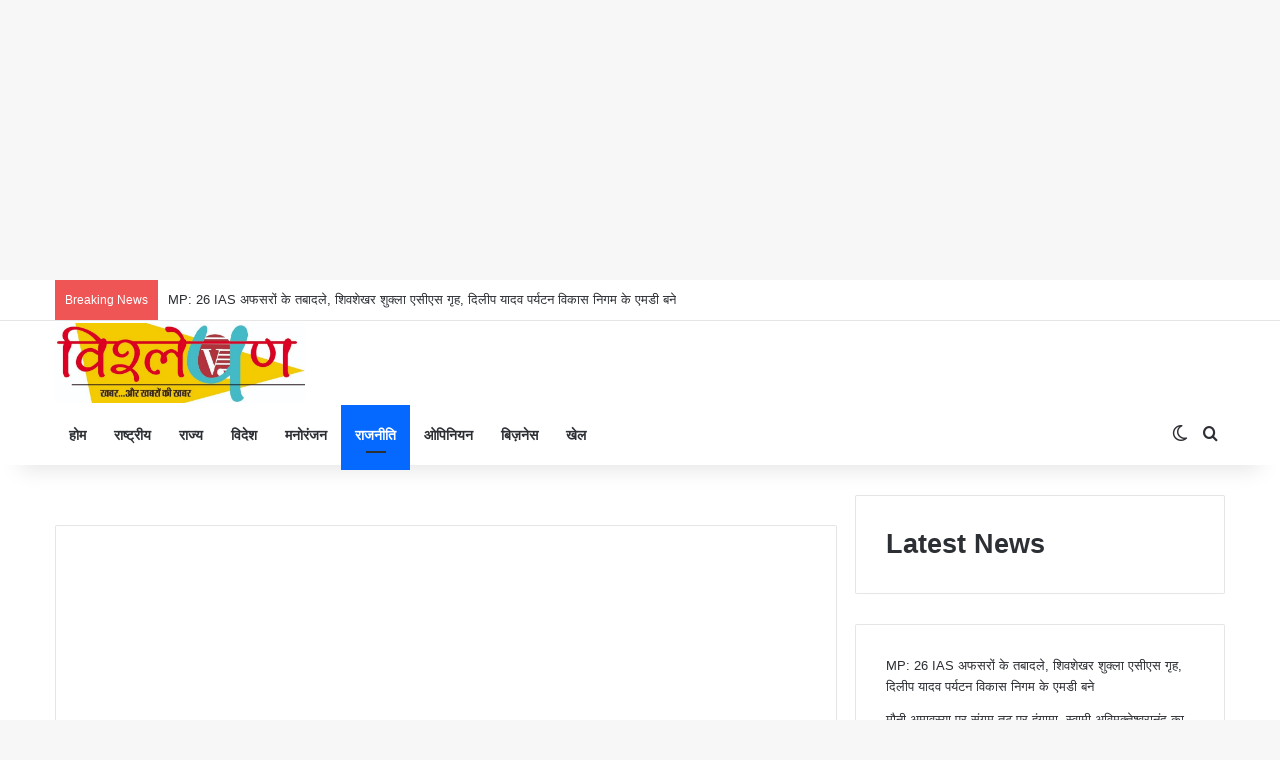

--- FILE ---
content_type: text/html; charset=UTF-8
request_url: https://www.vishleshan.co.in/politics/politics-problems-increased-for-swami-prasad-maurya-and-sanghamitra-court-issued-arrest-warrant/
body_size: 23399
content:
<!DOCTYPE html>
<html lang="en-US" class="" data-skin="light" prefix="og: https://ogp.me/ns#">
<head>
	<meta charset="UTF-8" />
	<link rel="profile" href="https://gmpg.org/xfn/11" />
	
	
	
	<meta name="google-site-verification" content="7QKAeZTLkXydwIEbE8i0zgu1V93OabWWQftu0KqGcD0" />
	
	<style>img:is([sizes="auto" i], [sizes^="auto," i]) { contain-intrinsic-size: 3000px 1500px }</style>
	
<!-- Search Engine Optimization by Rank Math PRO - https://rankmath.com/ -->
<title>Politics : स्वामी प्रसाद मौर्य और संघमित्रा की बढ़ीं मुश्किलें, अदालत ने जारी किया गिरफ्तारी वारंट</title>
<meta name="description" content="लखनऊ। स्वामी प्रसाद मौर्य और उनकी बेटी संघमित्रा मौर्य की मुश्किलें इन दोनों बढ़ गई है . स्वामी प्रसाद मौर्य और उनकी बेटी के खिलाफ कोर्ट ने गिरफ्तारी वारंट"/>
<meta name="robots" content="follow, index, max-snippet:-1, max-video-preview:-1, max-image-preview:large"/>
<link rel="canonical" href="https://www.vishleshan.co.in/politics/politics-problems-increased-for-swami-prasad-maurya-and-sanghamitra-court-issued-arrest-warrant/" />
<meta property="og:locale" content="en_US" />
<meta property="og:type" content="article" />
<meta property="og:title" content="Politics : स्वामी प्रसाद मौर्य और संघमित्रा की बढ़ीं मुश्किलें, अदालत ने जारी किया गिरफ्तारी वारंट" />
<meta property="og:description" content="लखनऊ। स्वामी प्रसाद मौर्य और उनकी बेटी संघमित्रा मौर्य की मुश्किलें इन दोनों बढ़ गई है . स्वामी प्रसाद मौर्य और उनकी बेटी के खिलाफ कोर्ट ने गिरफ्तारी वारंट" />
<meta property="og:url" content="https://www.vishleshan.co.in/politics/politics-problems-increased-for-swami-prasad-maurya-and-sanghamitra-court-issued-arrest-warrant/" />
<meta property="og:site_name" content="Vishleshan" />
<meta property="article:author" content="https://www.facebook.com/sanjay.saxena.75457" />
<meta property="article:section" content="Politics" />
<meta property="og:updated_time" content="2024-04-17T11:49:12+00:00" />
<meta property="og:image" content="https://www.vishleshan.co.in/wp-content/uploads/2024/04/Politics-स्वामी-प्रसाद-मौर्य-और-संघमित्रा-की-बढ़ीं-मुश्किलें.jpeg" />
<meta property="og:image:secure_url" content="https://www.vishleshan.co.in/wp-content/uploads/2024/04/Politics-स्वामी-प्रसाद-मौर्य-और-संघमित्रा-की-बढ़ीं-मुश्किलें.jpeg" />
<meta property="og:image:alt" content="Politics : स्वामी प्रसाद मौर्य और संघमित्रा की बढ़ीं मुश्किलें, अदालत ने जारी किया गिरफ्तारी वारंट" />
<meta property="article:published_time" content="2024-04-05T15:13:00+00:00" />
<meta property="article:modified_time" content="2024-04-17T11:49:12+00:00" />
<meta name="twitter:card" content="summary_large_image" />
<meta name="twitter:title" content="Politics : स्वामी प्रसाद मौर्य और संघमित्रा की बढ़ीं मुश्किलें, अदालत ने जारी किया गिरफ्तारी वारंट" />
<meta name="twitter:description" content="लखनऊ। स्वामी प्रसाद मौर्य और उनकी बेटी संघमित्रा मौर्य की मुश्किलें इन दोनों बढ़ गई है . स्वामी प्रसाद मौर्य और उनकी बेटी के खिलाफ कोर्ट ने गिरफ्तारी वारंट" />
<meta name="twitter:creator" content="@sanjayvish1964" />
<meta name="twitter:image" content="https://www.vishleshan.co.in/wp-content/uploads/2024/04/Politics-स्वामी-प्रसाद-मौर्य-और-संघमित्रा-की-बढ़ीं-मुश्किलें.jpeg" />
<meta name="twitter:label1" content="Written by" />
<meta name="twitter:data1" content="Sanjay Saxena" />
<meta name="twitter:label2" content="Time to read" />
<meta name="twitter:data2" content="2 minutes" />
<script type="application/ld+json" class="rank-math-schema-pro">{"@context":"https://schema.org","@graph":[{"@type":"Organization","@id":"https://www.vishleshan.co.in/#organization","name":"Vishleshan","url":"https://www.vishleshan.co.in","logo":{"@type":"ImageObject","@id":"https://www.vishleshan.co.in/#logo","url":"https://www.vishleshan.co.in/wp-content/uploads/2024/04/WhatsApp-Image-2022-10-16-at-00.46.36-2.jpeg","contentUrl":"https://www.vishleshan.co.in/wp-content/uploads/2024/04/WhatsApp-Image-2022-10-16-at-00.46.36-2.jpeg","caption":"Vishleshan","inLanguage":"en-US","width":"855","height":"274"}},{"@type":"WebSite","@id":"https://www.vishleshan.co.in/#website","url":"https://www.vishleshan.co.in","name":"Vishleshan","alternateName":"\u0935\u093f\u0936\u094d\u0932\u0947\u0937\u0923","publisher":{"@id":"https://www.vishleshan.co.in/#organization"},"inLanguage":"en-US"},{"@type":"BreadcrumbList","@id":"https://www.vishleshan.co.in/politics/politics-problems-increased-for-swami-prasad-maurya-and-sanghamitra-court-issued-arrest-warrant/#breadcrumb","itemListElement":[{"@type":"ListItem","position":"1","item":{"@id":"https://www.vishleshan.co.in","name":"Home"}},{"@type":"ListItem","position":"2","item":{"@id":"https://www.vishleshan.co.in/politics/","name":"Politics"}},{"@type":"ListItem","position":"3","item":{"@id":"https://www.vishleshan.co.in/politics/politics-problems-increased-for-swami-prasad-maurya-and-sanghamitra-court-issued-arrest-warrant/","name":"Politics : \u0938\u094d\u0935\u093e\u092e\u0940 \u092a\u094d\u0930\u0938\u093e\u0926 \u092e\u094c\u0930\u094d\u092f \u0914\u0930 \u0938\u0902\u0918\u092e\u093f\u0924\u094d\u0930\u093e \u0915\u0940 \u092c\u0922\u093c\u0940\u0902 \u092e\u0941\u0936\u094d\u0915\u093f\u0932\u0947\u0902, \u0905\u0926\u093e\u0932\u0924 \u0928\u0947 \u091c\u093e\u0930\u0940 \u0915\u093f\u092f\u093e \u0917\u093f\u0930\u092b\u094d\u0924\u093e\u0930\u0940 \u0935\u093e\u0930\u0902\u091f"}}]},{"@type":"WebPage","@id":"https://www.vishleshan.co.in/politics/politics-problems-increased-for-swami-prasad-maurya-and-sanghamitra-court-issued-arrest-warrant/#webpage","url":"https://www.vishleshan.co.in/politics/politics-problems-increased-for-swami-prasad-maurya-and-sanghamitra-court-issued-arrest-warrant/","name":"Politics : \u0938\u094d\u0935\u093e\u092e\u0940 \u092a\u094d\u0930\u0938\u093e\u0926 \u092e\u094c\u0930\u094d\u092f \u0914\u0930 \u0938\u0902\u0918\u092e\u093f\u0924\u094d\u0930\u093e \u0915\u0940 \u092c\u0922\u093c\u0940\u0902 \u092e\u0941\u0936\u094d\u0915\u093f\u0932\u0947\u0902, \u0905\u0926\u093e\u0932\u0924 \u0928\u0947 \u091c\u093e\u0930\u0940 \u0915\u093f\u092f\u093e \u0917\u093f\u0930\u092b\u094d\u0924\u093e\u0930\u0940 \u0935\u093e\u0930\u0902\u091f","datePublished":"2024-04-05T15:13:00+00:00","dateModified":"2024-04-17T11:49:12+00:00","isPartOf":{"@id":"https://www.vishleshan.co.in/#website"},"inLanguage":"en-US","breadcrumb":{"@id":"https://www.vishleshan.co.in/politics/politics-problems-increased-for-swami-prasad-maurya-and-sanghamitra-court-issued-arrest-warrant/#breadcrumb"}},{"@type":"Person","@id":"https://www.vishleshan.co.in/author/sanjay-saxena/","name":"Sanjay Saxena","url":"https://www.vishleshan.co.in/author/sanjay-saxena/","image":{"@type":"ImageObject","@id":"https://secure.gravatar.com/avatar/7761d9059ed4d58d630b75f68cb992df20d9f1427c2a1cf82da7282ba6759f54?s=96&amp;d=mm&amp;r=g","url":"https://secure.gravatar.com/avatar/7761d9059ed4d58d630b75f68cb992df20d9f1427c2a1cf82da7282ba6759f54?s=96&amp;d=mm&amp;r=g","caption":"Sanjay Saxena","inLanguage":"en-US"},"sameAs":["https://vishleshan.co.in","https://www.facebook.com/sanjay.saxena.75457","https://twitter.com/https://twitter.com/sanjayvish1964","https://www.instagram.com/sanjay_saxena3"],"worksFor":{"@id":"https://www.vishleshan.co.in/#organization"}},{"@type":"NewsArticle","headline":"Politics : \u0938\u094d\u0935\u093e\u092e\u0940 \u092a\u094d\u0930\u0938\u093e\u0926 \u092e\u094c\u0930\u094d\u092f \u0914\u0930 \u0938\u0902\u0918\u092e\u093f\u0924\u094d\u0930\u093e \u0915\u0940 \u092c\u0922\u093c\u0940\u0902 \u092e\u0941\u0936\u094d\u0915\u093f\u0932\u0947\u0902, \u0905\u0926\u093e\u0932\u0924 \u0928\u0947 \u091c\u093e\u0930\u0940 \u0915\u093f\u092f\u093e \u0917\u093f\u0930\u092b\u094d\u0924\u093e\u0930\u0940 \u0935\u093e\u0930\u0902\u091f","datePublished":"2024-04-05T15:13:00+00:00","dateModified":"2024-04-17T11:49:12+00:00","articleSection":"Politics","author":{"@id":"https://www.vishleshan.co.in/author/sanjay-saxena/","name":"Sanjay Saxena"},"publisher":{"@id":"https://www.vishleshan.co.in/#organization"},"description":"\u0932\u0916\u0928\u090a\u0964 \u0938\u094d\u0935\u093e\u092e\u0940 \u092a\u094d\u0930\u0938\u093e\u0926 \u092e\u094c\u0930\u094d\u092f \u0914\u0930 \u0909\u0928\u0915\u0940 \u092c\u0947\u091f\u0940 \u0938\u0902\u0918\u092e\u093f\u0924\u094d\u0930\u093e \u092e\u094c\u0930\u094d\u092f \u0915\u0940 \u092e\u0941\u0936\u094d\u0915\u093f\u0932\u0947\u0902 \u0907\u0928 \u0926\u094b\u0928\u094b\u0902 \u092c\u0922\u093c \u0917\u0908 \u0939\u0948 . \u0938\u094d\u0935\u093e\u092e\u0940 \u092a\u094d\u0930\u0938\u093e\u0926 \u092e\u094c\u0930\u094d\u092f \u0914\u0930 \u0909\u0928\u0915\u0940 \u092c\u0947\u091f\u0940 \u0915\u0947 \u0916\u093f\u0932\u093e\u092b \u0915\u094b\u0930\u094d\u091f \u0928\u0947 \u0917\u093f\u0930\u092b\u094d\u0924\u093e\u0930\u0940 \u0935\u093e\u0930\u0902\u091f","copyrightYear":"2024","copyrightHolder":{"@id":"https://www.vishleshan.co.in/#organization"},"name":"Politics : \u0938\u094d\u0935\u093e\u092e\u0940 \u092a\u094d\u0930\u0938\u093e\u0926 \u092e\u094c\u0930\u094d\u092f \u0914\u0930 \u0938\u0902\u0918\u092e\u093f\u0924\u094d\u0930\u093e \u0915\u0940 \u092c\u0922\u093c\u0940\u0902 \u092e\u0941\u0936\u094d\u0915\u093f\u0932\u0947\u0902, \u0905\u0926\u093e\u0932\u0924 \u0928\u0947 \u091c\u093e\u0930\u0940 \u0915\u093f\u092f\u093e \u0917\u093f\u0930\u092b\u094d\u0924\u093e\u0930\u0940 \u0935\u093e\u0930\u0902\u091f","@id":"https://www.vishleshan.co.in/politics/politics-problems-increased-for-swami-prasad-maurya-and-sanghamitra-court-issued-arrest-warrant/#richSnippet","isPartOf":{"@id":"https://www.vishleshan.co.in/politics/politics-problems-increased-for-swami-prasad-maurya-and-sanghamitra-court-issued-arrest-warrant/#webpage"},"inLanguage":"en-US","mainEntityOfPage":{"@id":"https://www.vishleshan.co.in/politics/politics-problems-increased-for-swami-prasad-maurya-and-sanghamitra-court-issued-arrest-warrant/#webpage"}}]}</script>
<!-- /Rank Math WordPress SEO plugin -->

<link rel='dns-prefetch' href='//www.googletagmanager.com' />
<link rel='dns-prefetch' href='//stats.wp.com' />
<link rel='dns-prefetch' href='//pagead2.googlesyndication.com' />
		<script type="text/javascript">
			try {
				if( 'undefined' != typeof localStorage ){
					var tieSkin = localStorage.getItem('tie-skin');
				}

				
				var html = document.getElementsByTagName('html')[0].classList,
						htmlSkin = 'light';

				if( html.contains('dark-skin') ){
					htmlSkin = 'dark';
				}

				if( tieSkin != null && tieSkin != htmlSkin ){
					html.add('tie-skin-inverted');
					var tieSkinInverted = true;
				}

				if( tieSkin == 'dark' ){
					html.add('dark-skin');
				}
				else if( tieSkin == 'light' ){
					html.remove( 'dark-skin' );
				}
				
			} catch(e) { console.log( e ) }

		</script>
		
		<style type="text/css">
			:root{				
			--tie-preset-gradient-1: linear-gradient(135deg, rgba(6, 147, 227, 1) 0%, rgb(155, 81, 224) 100%);
			--tie-preset-gradient-2: linear-gradient(135deg, rgb(122, 220, 180) 0%, rgb(0, 208, 130) 100%);
			--tie-preset-gradient-3: linear-gradient(135deg, rgba(252, 185, 0, 1) 0%, rgba(255, 105, 0, 1) 100%);
			--tie-preset-gradient-4: linear-gradient(135deg, rgba(255, 105, 0, 1) 0%, rgb(207, 46, 46) 100%);
			--tie-preset-gradient-5: linear-gradient(135deg, rgb(238, 238, 238) 0%, rgb(169, 184, 195) 100%);
			--tie-preset-gradient-6: linear-gradient(135deg, rgb(74, 234, 220) 0%, rgb(151, 120, 209) 20%, rgb(207, 42, 186) 40%, rgb(238, 44, 130) 60%, rgb(251, 105, 98) 80%, rgb(254, 248, 76) 100%);
			--tie-preset-gradient-7: linear-gradient(135deg, rgb(255, 206, 236) 0%, rgb(152, 150, 240) 100%);
			--tie-preset-gradient-8: linear-gradient(135deg, rgb(254, 205, 165) 0%, rgb(254, 45, 45) 50%, rgb(107, 0, 62) 100%);
			--tie-preset-gradient-9: linear-gradient(135deg, rgb(255, 203, 112) 0%, rgb(199, 81, 192) 50%, rgb(65, 88, 208) 100%);
			--tie-preset-gradient-10: linear-gradient(135deg, rgb(255, 245, 203) 0%, rgb(182, 227, 212) 50%, rgb(51, 167, 181) 100%);
			--tie-preset-gradient-11: linear-gradient(135deg, rgb(202, 248, 128) 0%, rgb(113, 206, 126) 100%);
			--tie-preset-gradient-12: linear-gradient(135deg, rgb(2, 3, 129) 0%, rgb(40, 116, 252) 100%);
			--tie-preset-gradient-13: linear-gradient(135deg, #4D34FA, #ad34fa);
			--tie-preset-gradient-14: linear-gradient(135deg, #0057FF, #31B5FF);
			--tie-preset-gradient-15: linear-gradient(135deg, #FF007A, #FF81BD);
			--tie-preset-gradient-16: linear-gradient(135deg, #14111E, #4B4462);
			--tie-preset-gradient-17: linear-gradient(135deg, #F32758, #FFC581);

			
					--main-nav-background: #FFFFFF;
					--main-nav-secondry-background: rgba(0,0,0,0.03);
					--main-nav-primary-color: #0088ff;
					--main-nav-contrast-primary-color: #FFFFFF;
					--main-nav-text-color: #2c2f34;
					--main-nav-secondry-text-color: rgba(0,0,0,0.5);
					--main-nav-main-border-color: rgba(0,0,0,0.1);
					--main-nav-secondry-border-color: rgba(0,0,0,0.08);
				
			}
		</style>
	<meta name="viewport" content="width=device-width, initial-scale=1.0" /><!-- vishleshan.co.in is managing ads with Advanced Ads 1.54.1 --><script id="vishl-ready">
			window.advanced_ads_ready=function(e,a){a=a||"complete";var d=function(e){return"interactive"===a?"loading"!==e:"complete"===e};d(document.readyState)?e():document.addEventListener("readystatechange",(function(a){d(a.target.readyState)&&e()}),{once:"interactive"===a})},window.advanced_ads_ready_queue=window.advanced_ads_ready_queue||[];		</script>
		<link rel='stylesheet' id='wp-block-library-css' href='https://www.vishleshan.co.in/wp-includes/css/dist/block-library/style.min.css?ver=6.8.2' type='text/css' media='all' />
<style id='wp-block-library-theme-inline-css' type='text/css'>
.wp-block-audio :where(figcaption){color:#555;font-size:13px;text-align:center}.is-dark-theme .wp-block-audio :where(figcaption){color:#ffffffa6}.wp-block-audio{margin:0 0 1em}.wp-block-code{border:1px solid #ccc;border-radius:4px;font-family:Menlo,Consolas,monaco,monospace;padding:.8em 1em}.wp-block-embed :where(figcaption){color:#555;font-size:13px;text-align:center}.is-dark-theme .wp-block-embed :where(figcaption){color:#ffffffa6}.wp-block-embed{margin:0 0 1em}.blocks-gallery-caption{color:#555;font-size:13px;text-align:center}.is-dark-theme .blocks-gallery-caption{color:#ffffffa6}:root :where(.wp-block-image figcaption){color:#555;font-size:13px;text-align:center}.is-dark-theme :root :where(.wp-block-image figcaption){color:#ffffffa6}.wp-block-image{margin:0 0 1em}.wp-block-pullquote{border-bottom:4px solid;border-top:4px solid;color:currentColor;margin-bottom:1.75em}.wp-block-pullquote cite,.wp-block-pullquote footer,.wp-block-pullquote__citation{color:currentColor;font-size:.8125em;font-style:normal;text-transform:uppercase}.wp-block-quote{border-left:.25em solid;margin:0 0 1.75em;padding-left:1em}.wp-block-quote cite,.wp-block-quote footer{color:currentColor;font-size:.8125em;font-style:normal;position:relative}.wp-block-quote:where(.has-text-align-right){border-left:none;border-right:.25em solid;padding-left:0;padding-right:1em}.wp-block-quote:where(.has-text-align-center){border:none;padding-left:0}.wp-block-quote.is-large,.wp-block-quote.is-style-large,.wp-block-quote:where(.is-style-plain){border:none}.wp-block-search .wp-block-search__label{font-weight:700}.wp-block-search__button{border:1px solid #ccc;padding:.375em .625em}:where(.wp-block-group.has-background){padding:1.25em 2.375em}.wp-block-separator.has-css-opacity{opacity:.4}.wp-block-separator{border:none;border-bottom:2px solid;margin-left:auto;margin-right:auto}.wp-block-separator.has-alpha-channel-opacity{opacity:1}.wp-block-separator:not(.is-style-wide):not(.is-style-dots){width:100px}.wp-block-separator.has-background:not(.is-style-dots){border-bottom:none;height:1px}.wp-block-separator.has-background:not(.is-style-wide):not(.is-style-dots){height:2px}.wp-block-table{margin:0 0 1em}.wp-block-table td,.wp-block-table th{word-break:normal}.wp-block-table :where(figcaption){color:#555;font-size:13px;text-align:center}.is-dark-theme .wp-block-table :where(figcaption){color:#ffffffa6}.wp-block-video :where(figcaption){color:#555;font-size:13px;text-align:center}.is-dark-theme .wp-block-video :where(figcaption){color:#ffffffa6}.wp-block-video{margin:0 0 1em}:root :where(.wp-block-template-part.has-background){margin-bottom:0;margin-top:0;padding:1.25em 2.375em}
</style>
<style id='classic-theme-styles-inline-css' type='text/css'>
/*! This file is auto-generated */
.wp-block-button__link{color:#fff;background-color:#32373c;border-radius:9999px;box-shadow:none;text-decoration:none;padding:calc(.667em + 2px) calc(1.333em + 2px);font-size:1.125em}.wp-block-file__button{background:#32373c;color:#fff;text-decoration:none}
</style>
<link rel='stylesheet' id='mediaelement-css' href='https://www.vishleshan.co.in/wp-includes/js/mediaelement/mediaelementplayer-legacy.min.css?ver=4.2.17' type='text/css' media='all' />
<link rel='stylesheet' id='wp-mediaelement-css' href='https://www.vishleshan.co.in/wp-includes/js/mediaelement/wp-mediaelement.min.css?ver=6.8.2' type='text/css' media='all' />
<style id='jetpack-sharing-buttons-style-inline-css' type='text/css'>
.jetpack-sharing-buttons__services-list{display:flex;flex-direction:row;flex-wrap:wrap;gap:0;list-style-type:none;margin:5px;padding:0}.jetpack-sharing-buttons__services-list.has-small-icon-size{font-size:12px}.jetpack-sharing-buttons__services-list.has-normal-icon-size{font-size:16px}.jetpack-sharing-buttons__services-list.has-large-icon-size{font-size:24px}.jetpack-sharing-buttons__services-list.has-huge-icon-size{font-size:36px}@media print{.jetpack-sharing-buttons__services-list{display:none!important}}.editor-styles-wrapper .wp-block-jetpack-sharing-buttons{gap:0;padding-inline-start:0}ul.jetpack-sharing-buttons__services-list.has-background{padding:1.25em 2.375em}
</style>
<style id='global-styles-inline-css' type='text/css'>
:root{--wp--preset--aspect-ratio--square: 1;--wp--preset--aspect-ratio--4-3: 4/3;--wp--preset--aspect-ratio--3-4: 3/4;--wp--preset--aspect-ratio--3-2: 3/2;--wp--preset--aspect-ratio--2-3: 2/3;--wp--preset--aspect-ratio--16-9: 16/9;--wp--preset--aspect-ratio--9-16: 9/16;--wp--preset--color--black: #000000;--wp--preset--color--cyan-bluish-gray: #abb8c3;--wp--preset--color--white: #ffffff;--wp--preset--color--pale-pink: #f78da7;--wp--preset--color--vivid-red: #cf2e2e;--wp--preset--color--luminous-vivid-orange: #ff6900;--wp--preset--color--luminous-vivid-amber: #fcb900;--wp--preset--color--light-green-cyan: #7bdcb5;--wp--preset--color--vivid-green-cyan: #00d084;--wp--preset--color--pale-cyan-blue: #8ed1fc;--wp--preset--color--vivid-cyan-blue: #0693e3;--wp--preset--color--vivid-purple: #9b51e0;--wp--preset--gradient--vivid-cyan-blue-to-vivid-purple: linear-gradient(135deg,rgba(6,147,227,1) 0%,rgb(155,81,224) 100%);--wp--preset--gradient--light-green-cyan-to-vivid-green-cyan: linear-gradient(135deg,rgb(122,220,180) 0%,rgb(0,208,130) 100%);--wp--preset--gradient--luminous-vivid-amber-to-luminous-vivid-orange: linear-gradient(135deg,rgba(252,185,0,1) 0%,rgba(255,105,0,1) 100%);--wp--preset--gradient--luminous-vivid-orange-to-vivid-red: linear-gradient(135deg,rgba(255,105,0,1) 0%,rgb(207,46,46) 100%);--wp--preset--gradient--very-light-gray-to-cyan-bluish-gray: linear-gradient(135deg,rgb(238,238,238) 0%,rgb(169,184,195) 100%);--wp--preset--gradient--cool-to-warm-spectrum: linear-gradient(135deg,rgb(74,234,220) 0%,rgb(151,120,209) 20%,rgb(207,42,186) 40%,rgb(238,44,130) 60%,rgb(251,105,98) 80%,rgb(254,248,76) 100%);--wp--preset--gradient--blush-light-purple: linear-gradient(135deg,rgb(255,206,236) 0%,rgb(152,150,240) 100%);--wp--preset--gradient--blush-bordeaux: linear-gradient(135deg,rgb(254,205,165) 0%,rgb(254,45,45) 50%,rgb(107,0,62) 100%);--wp--preset--gradient--luminous-dusk: linear-gradient(135deg,rgb(255,203,112) 0%,rgb(199,81,192) 50%,rgb(65,88,208) 100%);--wp--preset--gradient--pale-ocean: linear-gradient(135deg,rgb(255,245,203) 0%,rgb(182,227,212) 50%,rgb(51,167,181) 100%);--wp--preset--gradient--electric-grass: linear-gradient(135deg,rgb(202,248,128) 0%,rgb(113,206,126) 100%);--wp--preset--gradient--midnight: linear-gradient(135deg,rgb(2,3,129) 0%,rgb(40,116,252) 100%);--wp--preset--font-size--small: 13px;--wp--preset--font-size--medium: 20px;--wp--preset--font-size--large: 36px;--wp--preset--font-size--x-large: 42px;--wp--preset--spacing--20: 0.44rem;--wp--preset--spacing--30: 0.67rem;--wp--preset--spacing--40: 1rem;--wp--preset--spacing--50: 1.5rem;--wp--preset--spacing--60: 2.25rem;--wp--preset--spacing--70: 3.38rem;--wp--preset--spacing--80: 5.06rem;--wp--preset--shadow--natural: 6px 6px 9px rgba(0, 0, 0, 0.2);--wp--preset--shadow--deep: 12px 12px 50px rgba(0, 0, 0, 0.4);--wp--preset--shadow--sharp: 6px 6px 0px rgba(0, 0, 0, 0.2);--wp--preset--shadow--outlined: 6px 6px 0px -3px rgba(255, 255, 255, 1), 6px 6px rgba(0, 0, 0, 1);--wp--preset--shadow--crisp: 6px 6px 0px rgba(0, 0, 0, 1);}:where(.is-layout-flex){gap: 0.5em;}:where(.is-layout-grid){gap: 0.5em;}body .is-layout-flex{display: flex;}.is-layout-flex{flex-wrap: wrap;align-items: center;}.is-layout-flex > :is(*, div){margin: 0;}body .is-layout-grid{display: grid;}.is-layout-grid > :is(*, div){margin: 0;}:where(.wp-block-columns.is-layout-flex){gap: 2em;}:where(.wp-block-columns.is-layout-grid){gap: 2em;}:where(.wp-block-post-template.is-layout-flex){gap: 1.25em;}:where(.wp-block-post-template.is-layout-grid){gap: 1.25em;}.has-black-color{color: var(--wp--preset--color--black) !important;}.has-cyan-bluish-gray-color{color: var(--wp--preset--color--cyan-bluish-gray) !important;}.has-white-color{color: var(--wp--preset--color--white) !important;}.has-pale-pink-color{color: var(--wp--preset--color--pale-pink) !important;}.has-vivid-red-color{color: var(--wp--preset--color--vivid-red) !important;}.has-luminous-vivid-orange-color{color: var(--wp--preset--color--luminous-vivid-orange) !important;}.has-luminous-vivid-amber-color{color: var(--wp--preset--color--luminous-vivid-amber) !important;}.has-light-green-cyan-color{color: var(--wp--preset--color--light-green-cyan) !important;}.has-vivid-green-cyan-color{color: var(--wp--preset--color--vivid-green-cyan) !important;}.has-pale-cyan-blue-color{color: var(--wp--preset--color--pale-cyan-blue) !important;}.has-vivid-cyan-blue-color{color: var(--wp--preset--color--vivid-cyan-blue) !important;}.has-vivid-purple-color{color: var(--wp--preset--color--vivid-purple) !important;}.has-black-background-color{background-color: var(--wp--preset--color--black) !important;}.has-cyan-bluish-gray-background-color{background-color: var(--wp--preset--color--cyan-bluish-gray) !important;}.has-white-background-color{background-color: var(--wp--preset--color--white) !important;}.has-pale-pink-background-color{background-color: var(--wp--preset--color--pale-pink) !important;}.has-vivid-red-background-color{background-color: var(--wp--preset--color--vivid-red) !important;}.has-luminous-vivid-orange-background-color{background-color: var(--wp--preset--color--luminous-vivid-orange) !important;}.has-luminous-vivid-amber-background-color{background-color: var(--wp--preset--color--luminous-vivid-amber) !important;}.has-light-green-cyan-background-color{background-color: var(--wp--preset--color--light-green-cyan) !important;}.has-vivid-green-cyan-background-color{background-color: var(--wp--preset--color--vivid-green-cyan) !important;}.has-pale-cyan-blue-background-color{background-color: var(--wp--preset--color--pale-cyan-blue) !important;}.has-vivid-cyan-blue-background-color{background-color: var(--wp--preset--color--vivid-cyan-blue) !important;}.has-vivid-purple-background-color{background-color: var(--wp--preset--color--vivid-purple) !important;}.has-black-border-color{border-color: var(--wp--preset--color--black) !important;}.has-cyan-bluish-gray-border-color{border-color: var(--wp--preset--color--cyan-bluish-gray) !important;}.has-white-border-color{border-color: var(--wp--preset--color--white) !important;}.has-pale-pink-border-color{border-color: var(--wp--preset--color--pale-pink) !important;}.has-vivid-red-border-color{border-color: var(--wp--preset--color--vivid-red) !important;}.has-luminous-vivid-orange-border-color{border-color: var(--wp--preset--color--luminous-vivid-orange) !important;}.has-luminous-vivid-amber-border-color{border-color: var(--wp--preset--color--luminous-vivid-amber) !important;}.has-light-green-cyan-border-color{border-color: var(--wp--preset--color--light-green-cyan) !important;}.has-vivid-green-cyan-border-color{border-color: var(--wp--preset--color--vivid-green-cyan) !important;}.has-pale-cyan-blue-border-color{border-color: var(--wp--preset--color--pale-cyan-blue) !important;}.has-vivid-cyan-blue-border-color{border-color: var(--wp--preset--color--vivid-cyan-blue) !important;}.has-vivid-purple-border-color{border-color: var(--wp--preset--color--vivid-purple) !important;}.has-vivid-cyan-blue-to-vivid-purple-gradient-background{background: var(--wp--preset--gradient--vivid-cyan-blue-to-vivid-purple) !important;}.has-light-green-cyan-to-vivid-green-cyan-gradient-background{background: var(--wp--preset--gradient--light-green-cyan-to-vivid-green-cyan) !important;}.has-luminous-vivid-amber-to-luminous-vivid-orange-gradient-background{background: var(--wp--preset--gradient--luminous-vivid-amber-to-luminous-vivid-orange) !important;}.has-luminous-vivid-orange-to-vivid-red-gradient-background{background: var(--wp--preset--gradient--luminous-vivid-orange-to-vivid-red) !important;}.has-very-light-gray-to-cyan-bluish-gray-gradient-background{background: var(--wp--preset--gradient--very-light-gray-to-cyan-bluish-gray) !important;}.has-cool-to-warm-spectrum-gradient-background{background: var(--wp--preset--gradient--cool-to-warm-spectrum) !important;}.has-blush-light-purple-gradient-background{background: var(--wp--preset--gradient--blush-light-purple) !important;}.has-blush-bordeaux-gradient-background{background: var(--wp--preset--gradient--blush-bordeaux) !important;}.has-luminous-dusk-gradient-background{background: var(--wp--preset--gradient--luminous-dusk) !important;}.has-pale-ocean-gradient-background{background: var(--wp--preset--gradient--pale-ocean) !important;}.has-electric-grass-gradient-background{background: var(--wp--preset--gradient--electric-grass) !important;}.has-midnight-gradient-background{background: var(--wp--preset--gradient--midnight) !important;}.has-small-font-size{font-size: var(--wp--preset--font-size--small) !important;}.has-medium-font-size{font-size: var(--wp--preset--font-size--medium) !important;}.has-large-font-size{font-size: var(--wp--preset--font-size--large) !important;}.has-x-large-font-size{font-size: var(--wp--preset--font-size--x-large) !important;}
:where(.wp-block-post-template.is-layout-flex){gap: 1.25em;}:where(.wp-block-post-template.is-layout-grid){gap: 1.25em;}
:where(.wp-block-columns.is-layout-flex){gap: 2em;}:where(.wp-block-columns.is-layout-grid){gap: 2em;}
:root :where(.wp-block-pullquote){font-size: 1.5em;line-height: 1.6;}
</style>
<link rel='stylesheet' id='wp_automatic_gallery_style-css' href='https://www.vishleshan.co.in/wp-content/plugins/wp-automatic/css/wp-automatic.css?ver=1.0.0' type='text/css' media='all' />
<link rel='stylesheet' id='tie-css-base-css' href='https://www.vishleshan.co.in/wp-content/themes/jannah/assets/css/base.min.css?ver=7.0.3' type='text/css' media='all' />
<link rel='stylesheet' id='tie-css-styles-css' href='https://www.vishleshan.co.in/wp-content/themes/jannah/assets/css/style.min.css?ver=7.0.3' type='text/css' media='all' />
<link rel='stylesheet' id='tie-css-widgets-css' href='https://www.vishleshan.co.in/wp-content/themes/jannah/assets/css/widgets.min.css?ver=7.0.3' type='text/css' media='all' />
<link rel='stylesheet' id='tie-css-helpers-css' href='https://www.vishleshan.co.in/wp-content/themes/jannah/assets/css/helpers.min.css?ver=7.0.3' type='text/css' media='all' />
<link rel='stylesheet' id='tie-fontawesome5-css' href='https://www.vishleshan.co.in/wp-content/themes/jannah/assets/css/fontawesome.css?ver=7.0.3' type='text/css' media='all' />
<link rel='stylesheet' id='tie-css-shortcodes-css' href='https://www.vishleshan.co.in/wp-content/themes/jannah/assets/css/plugins/shortcodes.min.css?ver=7.0.3' type='text/css' media='all' />
<link rel='stylesheet' id='tie-css-single-css' href='https://www.vishleshan.co.in/wp-content/themes/jannah/assets/css/single.min.css?ver=7.0.3' type='text/css' media='all' />
<link rel='stylesheet' id='tie-css-print-css' href='https://www.vishleshan.co.in/wp-content/themes/jannah/assets/css/print.css?ver=7.0.3' type='text/css' media='print' />
<style id='tie-css-print-inline-css' type='text/css'>
#theme-header:not(.main-nav-boxed) #main-nav,.main-nav-boxed .main-menu-wrapper{border-right: 0 none !important;border-left : 0 none !important;border-top : 0 none !important;}#theme-header:not(.main-nav-boxed) #main-nav,.main-nav-boxed .main-menu-wrapper{border-right: 0 none !important;border-left : 0 none !important;border-bottom : 0 none !important;}#respond .comment-form-email {width: 100% !important;float: none !important;}
</style>
<script type="text/javascript" src="https://www.vishleshan.co.in/wp-includes/js/jquery/jquery.min.js?ver=3.7.1" id="jquery-core-js"></script>
<script type="text/javascript" src="https://www.vishleshan.co.in/wp-includes/js/jquery/jquery-migrate.min.js?ver=3.4.1" id="jquery-migrate-js"></script>
<script type="text/javascript" src="https://www.vishleshan.co.in/wp-content/plugins/wp-automatic/js/main-front.js?ver=6.8.2" id="wp_automatic_gallery-js"></script>
<script type="text/javascript" id="advanced-ads-advanced-js-js-extra">
/* <![CDATA[ */
var advads_options = {"blog_id":"1","privacy":{"enabled":false,"state":"not_needed"}};
/* ]]> */
</script>
<script type="text/javascript" src="https://www.vishleshan.co.in/wp-content/uploads/658/235/public/assets/js/161.js?ver=1.54.1" id="advanced-ads-advanced-js-js"></script>

<!-- Google tag (gtag.js) snippet added by Site Kit -->
<!-- Google Analytics snippet added by Site Kit -->
<script type="text/javascript" src="https://www.googletagmanager.com/gtag/js?id=GT-KT9KFBG" id="google_gtagjs-js" async></script>
<script type="text/javascript" id="google_gtagjs-js-after">
/* <![CDATA[ */
window.dataLayer = window.dataLayer || [];function gtag(){dataLayer.push(arguments);}
gtag("set","linker",{"domains":["www.vishleshan.co.in"]});
gtag("js", new Date());
gtag("set", "developer_id.dZTNiMT", true);
gtag("config", "GT-KT9KFBG");
/* ]]> */
</script>
<link rel="EditURI" type="application/rsd+xml" title="RSD" href="https://www.vishleshan.co.in/xmlrpc.php?rsd" />
<link rel="alternate" title="oEmbed (JSON)" type="application/json+oembed" href="https://www.vishleshan.co.in/wp-json/oembed/1.0/embed?url=https%3A%2F%2Fwww.vishleshan.co.in%2Fpolitics%2Fpolitics-problems-increased-for-swami-prasad-maurya-and-sanghamitra-court-issued-arrest-warrant%2F" />
<link rel="alternate" title="oEmbed (XML)" type="text/xml+oembed" href="https://www.vishleshan.co.in/wp-json/oembed/1.0/embed?url=https%3A%2F%2Fwww.vishleshan.co.in%2Fpolitics%2Fpolitics-problems-increased-for-swami-prasad-maurya-and-sanghamitra-court-issued-arrest-warrant%2F&#038;format=xml" />
<meta name="generator" content="Site Kit by Google 1.170.0" />	<style>img#wpstats{display:none}</style>
		<script type="text/javascript">
		;var advadsCfpExpHours = 3;
		var advadsCfpClickLimit = 3;
		var advadsCfpBan = 7;
		var advadsCfpPath = '';
		var advadsCfpDomain = 'www.vishleshan.co.in';
		</script><script type="text/javascript">
		var advadsCfpQueue = [];
		var advadsCfpAd = function( adID ){
			if ( 'undefined' == typeof advadsProCfp ) { advadsCfpQueue.push( adID ) } else { advadsProCfp.addElement( adID ) }
		};
		</script>
		<meta http-equiv="X-UA-Compatible" content="IE=edge">

<!-- Google AdSense meta tags added by Site Kit -->
<meta name="google-adsense-platform-account" content="ca-host-pub-2644536267352236">
<meta name="google-adsense-platform-domain" content="sitekit.withgoogle.com">
<!-- End Google AdSense meta tags added by Site Kit -->
<link rel="amphtml" href="https://www.vishleshan.co.in/politics/politics-problems-increased-for-swami-prasad-maurya-and-sanghamitra-court-issued-arrest-warrant/amp/">
<!-- Google AdSense snippet added by Site Kit -->
<script type="text/javascript" async="async" src="https://pagead2.googlesyndication.com/pagead/js/adsbygoogle.js?client=ca-pub-6188024106137220&amp;host=ca-host-pub-2644536267352236" crossorigin="anonymous"></script>

<!-- End Google AdSense snippet added by Site Kit -->
<script>
(function () {
	var scriptDone = false;
	document.addEventListener( 'advanced_ads_privacy', function ( event ) {
		if (
			( event.detail.state !== 'accepted' && event.detail.state !== 'not_needed' && ! advads.privacy.is_adsense_npa_enabled() )
			|| scriptDone
			|| advads.get_cookie( 'advads_pro_cfp_ban' )
		) {
			return;
		}

		// Google adsense script can only be added once.
		scriptDone = true;

		var script = document.createElement( 'script' ),
			first = document.getElementsByTagName( 'script' )[0];

		script.async = true;
		script.src = 'https://pagead2.googlesyndication.com/pagead/js/adsbygoogle.js?client=ca-pub-6188024106137220';
		script.dataset.adClient = "ca-pub-6188024106137220";
		first.parentNode.insertBefore( script, first );
	} );
} )();
</script>
</head>

<body id="tie-body" class="wp-singular post-template-default single single-post postid-631 single-format-standard wp-theme-jannah wrapper-has-shadow block-head-1 magazine1 is-thumb-overlay-disabled is-desktop is-header-layout-3 sidebar-right has-sidebar post-layout-1 narrow-title-narrow-media has-mobile-share aa-prefix-vishl-">



<div class="background-overlay">

	<div id="tie-container" class="site tie-container">

				
<div data-cfptl="1" data-cfpa="25385" id="vishl-1981740411"><script async src="//pagead2.googlesyndication.com/pagead/js/adsbygoogle.js?client=ca-pub-6188024106137220" crossorigin="anonymous"></script><ins class="adsbygoogle" style="display:block;" data-ad-client="ca-pub-6188024106137220" 
data-ad-slot="6746035113" 
data-ad-format="auto"></ins>
<script> 
(adsbygoogle = window.adsbygoogle || []).push({}); 
</script>
</div><script type="text/javascript">;new advadsCfpAd( 25385 );</script>		
		<div id="tie-wrapper">

			
<header id="theme-header" class="theme-header header-layout-3 main-nav-light main-nav-default-light main-nav-below no-stream-item top-nav-active top-nav-light top-nav-default-light top-nav-above has-shadow has-normal-width-logo mobile-header-centered">
	
<nav id="top-nav"  class="has-breaking top-nav header-nav has-breaking-news" aria-label="Secondary Navigation">
	<div class="container">
		<div class="topbar-wrapper">

			
			<div class="tie-alignleft">
				
<div class="breaking">

	<span class="breaking-title">
		<span class="tie-icon-bolt breaking-icon" aria-hidden="true"></span>
		<span class="breaking-title-text">Breaking News</span>
	</span>

	<ul id="breaking-news-in-header" class="breaking-news" data-type="reveal">

		
							<li class="news-item">
								<a href="https://www.vishleshan.co.in/latest-news/mp-26-ias-officers-transferred-shivshekhar-shukla-acs-home-dilip-yadav-became-md-of-tourism-development-corporation/">MP: 26 IAS अफसरों के तबादले, शिवशेखर शुक्ला एसीएस गृह, दिलीप यादव पर्यटन विकास निगम के एमडी बने</a>
							</li>

							
							<li class="news-item">
								<a href="https://www.vishleshan.co.in/national/uproar-on-sangam-bank-on-mauni-amavasya-swami-avimukteshwaranandas-chariot-stopped-from-going-to-sangam/">मौनी अमावस्या पर संगम तट पर हंगामा, स्वामी अविमुक्तेश्वरानंद का रथ संगम जाने से रोका, साधुओं से धक्का-मुक्की</a>
							</li>

							
							<li class="news-item">
								<a href="https://www.vishleshan.co.in/latest-news/controversial-statement-of-st-sc-obc-mahasammelan-former-mla-prajapati-said-that-an-andhacharya-is-a-wonderful-instrument-for-enjoy-and-says-that-you-also-enjoy-your-wall/">ST-SC-OBC महासम्मेलन:&nbsp; पूर्व विधायक प्रजापति का विवादित बयान, कहा- एक अंधाचार्य वंडरफुल इंस्ट्रूमेंट फॉर एंजॉय कहता है, तुम भी अपनी एंजॉय वाली मां से पैदा हुए हो का?</a>
							</li>

							
							<li class="news-item">
								<a href="https://www.vishleshan.co.in/national/rahul-gandhi-people-are-dying-after-drinking-water-in-indore-these-urban-models-rahul-gandhi-met-the-victims-of-contaminated-water-in-indore-leader-of-opposition-in-lok-sabha-impressed/">Rahul Gandhi : इंदौर में लोग पानी पीकर मर रहे, ये अर्बन मॉडल: राहुल गांधी, इंदौर में दूषित पानी पीड़ितों से मिले लोकसभा में नेता प्रतिपक्ष, प्रभावित परिवारों को डेढ़-डेढ़ लाख के चेक दिए</a>
							</li>

							
							<li class="news-item">
								<a href="https://www.vishleshan.co.in/latest-news/mp-chief-minister-reached-union-carbide-factory-and-said-that-congress-left-people-here-to-die-our-government-is-with-the-victims/">MP : यूनियन कार्बाइड फैक्ट्री पहुंचे मुख्यमंत्री, बोले -कांग्रेस ने यहां लोगों को मरने के लिए छोड़ा, हमारी सरकार पीड़ितों के साथ&nbsp;</a>
							</li>

							
							<li class="news-item">
								<a href="https://www.vishleshan.co.in/latest-news/mahakal-kohli-kuldeep-had-darshan-of-mahakal-participated-in-bhasma-aarti-and-was-seen-chanting-in-nandi-hall-after-applying-tilak/">Mahakal : कोहली-कुलदीप ने महाकाल के दर्शन किए, भस्म आरती में शामिल हुए, तिलक लगाकर नंदी हॉल में जाप करते नजर आए</a>
							</li>

							
							<li class="news-item">
								<a href="https://www.vishleshan.co.in/latest-news/advani-and-joshi-will-not-be-able-to-vote-for-the-first-time-in-the-election-of-bjp-national-president/">BJP राष्ट्रीय अध्यक्ष के चुनाव में पहली बार वोट नहीं कर पाएंगे आडवाणी और जोशी</a>
							</li>

							
							<li class="news-item">
								<a href="https://www.vishleshan.co.in/opinion/wow-trumps-second-hand-nobel-prize/">Wow&#8230; ट्रंप का ‘सेकेंड हैंड’ नोबेल पुरस्कार..</a>
							</li>

							
							<li class="news-item">
								<a href="https://www.vishleshan.co.in/entertainment/sofia-ansari-hot-video-sofia-ansari-very-hot-sexy-video-viral-in-deepneck-top-with-jeans-looted-party/">Sofia Ansari Hot Video: सोफिया अंसारी बेहद हॉट सेक्सी वीडियो वायरल, जींस के साथ डीपनेक टॉप में लूटी महफिल</a>
							</li>

							
							<li class="news-item">
								<a href="https://www.vishleshan.co.in/entertainment/mouni-roy-sexy-video-actress-mouni-roy-raised-the-temperature-of-social-media-sexy-video-stole-the-hearts-of-fans/">Mouni Roy Sexy video: एक्ट्रेस मौनी रॉय ने बढ़ाया सोशल मीडिया का पारा, सेक्सी वीडियो ने लूटा फैंस का दिल</a>
							</li>

							
	</ul>
</div><!-- #breaking /-->
			</div><!-- .tie-alignleft /-->

			<div class="tie-alignright">
							</div><!-- .tie-alignright /-->

		</div><!-- .topbar-wrapper /-->
	</div><!-- .container /-->
</nav><!-- #top-nav /-->

<div class="container header-container">
	<div class="tie-row logo-row">

		
		<div class="logo-wrapper">
			<div class="tie-col-md-4 logo-container clearfix">
				<div id="mobile-header-components-area_1" class="mobile-header-components"><ul class="components"><li class="mobile-component_menu custom-menu-link"><a href="#" id="mobile-menu-icon" class=""><span class="tie-mobile-menu-icon nav-icon is-layout-1"></span><span class="screen-reader-text">Menu</span></a></li></ul></div>
		<div id="logo" class="image-logo" style="margin-top: 2px; margin-bottom: 2px;">

			
			<a title="Vishleshan" href="https://www.vishleshan.co.in/">
				
				<picture id="tie-logo-default" class="tie-logo-default tie-logo-picture">
					<source class="tie-logo-source-default tie-logo-source" srcset="https://www.vishleshan.co.in/wp-content/uploads/2024/04/WhatsApp-Image-2022-10-16-at-00.46.36-2.jpeg" media="(max-width:991px)">
					<source class="tie-logo-source-default tie-logo-source" srcset="https://www.vishleshan.co.in/wp-content/uploads/2024/04/WhatsApp-Image-2022-10-16-at-00.46.36-2.jpeg">
					<img class="tie-logo-img-default tie-logo-img" src="https://www.vishleshan.co.in/wp-content/uploads/2024/04/WhatsApp-Image-2022-10-16-at-00.46.36-2.jpeg" alt="Vishleshan" width="200" height="80" style="max-height:80px; width: auto;" />
				</picture>
			
					<picture id="tie-logo-inverted" class="tie-logo-inverted tie-logo-picture">
						<source class="tie-logo-source-inverted tie-logo-source" srcset="https://www.vishleshan.co.in/wp-content/uploads/2024/04/WhatsApp-Image-2022-10-16-at-00.46.36-2.jpeg" media="(max-width:991px)">
						<source class="tie-logo-source-inverted tie-logo-source" id="tie-logo-inverted-source" srcset="https://www.vishleshan.co.in/wp-content/uploads/2024/04/WhatsApp-Image-2022-10-16-at-00.46.36-2.jpeg">
						<img class="tie-logo-img-inverted tie-logo-img" loading="lazy" id="tie-logo-inverted-img" src="https://www.vishleshan.co.in/wp-content/uploads/2024/04/WhatsApp-Image-2022-10-16-at-00.46.36-2.jpeg" alt="Vishleshan" width="200" height="80" style="max-height:80px; width: auto;" />
					</picture>
							</a>

			
		</div><!-- #logo /-->

		<div id="mobile-header-components-area_2" class="mobile-header-components"><ul class="components"><li class="mobile-component_search custom-menu-link">
				<a href="#" class="tie-search-trigger-mobile">
					<span class="tie-icon-search tie-search-icon" aria-hidden="true"></span>
					<span class="screen-reader-text">Search for</span>
				</a>
			</li> <li class="mobile-component_skin custom-menu-link">
				<a href="#" class="change-skin" title="Switch skin">
					<span class="tie-icon-moon change-skin-icon" aria-hidden="true"></span>
					<span class="screen-reader-text">Switch skin</span>
				</a>
			</li></ul></div>			</div><!-- .tie-col /-->
		</div><!-- .logo-wrapper /-->

		
	</div><!-- .tie-row /-->
</div><!-- .container /-->

<div class="main-nav-wrapper">
	<nav id="main-nav"  class="main-nav header-nav menu-style-default menu-style-solid-bg"  aria-label="Primary Navigation">
		<div class="container">

			<div class="main-menu-wrapper">

				
				<div id="menu-components-wrap">

					
					<div class="main-menu main-menu-wrap">
						<div id="main-nav-menu" class="main-menu header-menu"><ul id="menu-main-menu" class="menu"><li id="menu-item-1596" class="menu-item menu-item-type-custom menu-item-object-custom menu-item-home menu-item-1596"><a href="https://www.vishleshan.co.in/">होम</a></li>
<li id="menu-item-13" class="menu-item menu-item-type-taxonomy menu-item-object-category menu-item-13"><a href="https://www.vishleshan.co.in/national/">राष्ट्रीय</a></li>
<li id="menu-item-17" class="menu-item menu-item-type-taxonomy menu-item-object-category menu-item-17"><a href="https://www.vishleshan.co.in/state/">राज्य</a></li>
<li id="menu-item-278" class="menu-item menu-item-type-taxonomy menu-item-object-category menu-item-278"><a href="https://www.vishleshan.co.in/world/">विदेश</a></li>
<li id="menu-item-12" class="menu-item menu-item-type-taxonomy menu-item-object-category menu-item-12"><a href="https://www.vishleshan.co.in/entertainment/">मनोरंजन</a></li>
<li id="menu-item-15" class="menu-item menu-item-type-taxonomy menu-item-object-category current-post-ancestor current-menu-parent current-post-parent menu-item-15 tie-current-menu"><a href="https://www.vishleshan.co.in/politics/">राजनीति</a></li>
<li id="menu-item-14" class="menu-item menu-item-type-taxonomy menu-item-object-category menu-item-14"><a href="https://www.vishleshan.co.in/opinion/">ओपिनियन</a></li>
<li id="menu-item-11" class="menu-item menu-item-type-taxonomy menu-item-object-category menu-item-11"><a href="https://www.vishleshan.co.in/business/">बिज़नेस</a></li>
<li id="menu-item-16" class="menu-item menu-item-type-taxonomy menu-item-object-category menu-item-16"><a href="https://www.vishleshan.co.in/sports/">खेल</a></li>
</ul></div>					</div><!-- .main-menu /-->

					<ul class="components">	<li class="skin-icon menu-item custom-menu-link">
		<a href="#" class="change-skin" title="Switch skin">
			<span class="tie-icon-moon change-skin-icon" aria-hidden="true"></span>
			<span class="screen-reader-text">Switch skin</span>
		</a>
	</li>
				<li class="search-compact-icon menu-item custom-menu-link">
				<a href="#" class="tie-search-trigger">
					<span class="tie-icon-search tie-search-icon" aria-hidden="true"></span>
					<span class="screen-reader-text">Search for</span>
				</a>
			</li>
			</ul><!-- Components -->
				</div><!-- #menu-components-wrap /-->
			</div><!-- .main-menu-wrapper /-->
		</div><!-- .container /-->

			</nav><!-- #main-nav /-->
</div><!-- .main-nav-wrapper /-->

</header>

		<script type="text/javascript">
			try{if("undefined"!=typeof localStorage){var header,mnIsDark=!1,tnIsDark=!1;(header=document.getElementById("theme-header"))&&((header=header.classList).contains("main-nav-default-dark")&&(mnIsDark=!0),header.contains("top-nav-default-dark")&&(tnIsDark=!0),"dark"==tieSkin?(header.add("main-nav-dark","top-nav-dark"),header.remove("main-nav-light","top-nav-light")):"light"==tieSkin&&(mnIsDark||(header.remove("main-nav-dark"),header.add("main-nav-light")),tnIsDark||(header.remove("top-nav-dark"),header.add("top-nav-light"))))}}catch(a){console.log(a)}
		</script>
		<div id="content" class="site-content container"><div id="main-content-row" class="tie-row main-content-row">

<div class="main-content tie-col-md-8 tie-col-xs-12" role="main">

	<div class="stream-item stream-item-above-post"><div class="stream-item-size" style=""><!-- Google tag (gtag.js) -->
<script async src="https://www.googletagmanager.com/gtag/js?id=G-XNYEMJXMGR"></script>
<script>
  window.dataLayer = window.dataLayer || [];
  function gtag(){dataLayer.push(arguments);}
  gtag('js', new Date());

  gtag('config', 'G-XNYEMJXMGR');
</script>
	
	<!-- Google tag (gtag.js) -->
<script async src="https://www.googletagmanager.com/gtag/js?id=G-9JPT80VZ3E"></script>
<script>
  window.dataLayer = window.dataLayer || [];
  function gtag(){dataLayer.push(arguments);}
  gtag('js', new Date());

  gtag('config', 'G-9JPT80VZ3E');
</script>

<!-- Google tag (gtag.js) -->
<script async src="https://www.googletagmanager.com/gtag/js?id=G-9JPT80VZ3E"></script>
<script>
  window.dataLayer = window.dataLayer || [];
  function gtag(){dataLayer.push(arguments);}
  gtag('js', new Date());

  gtag('config', 'G-5DE2Z7HQ0G');
</script>

<!-- Google tag (gtag.js) -->
<script async='true' src='https://www.googletagmanager.com/gtag/js?id=G-3XVQ4NS5KE'></script>
<script>
        window.dataLayer = window.dataLayer || [];
        function gtag(){dataLayer.push(arguments);}
        gtag('js', new Date());
        gtag('config', 'G-3XVQ4NS5KE');
      </script>
</div></div>
	<article id="the-post" class="container-wrapper post-content tie-standard">

		
<header class="entry-header-outer">

	
	<div class="entry-header">

		
		<div class="vishl-abobe-title" id="vishl-453680905" data-cfptl="1" data-cfpa="25385"><script async src="//pagead2.googlesyndication.com/pagead/js/adsbygoogle.js?client=ca-pub-6188024106137220" crossorigin="anonymous"></script><ins class="adsbygoogle" style="display:block;" data-ad-client="ca-pub-6188024106137220" 
data-ad-slot="6746035113" 
data-ad-format="auto"></ins>
<script> 
(adsbygoogle = window.adsbygoogle || []).push({}); 
</script>
</div><script type="text/javascript">;new advadsCfpAd( 25385 );</script><h1 class="post-title entry-title">
			Politics : स्वामी प्रसाद मौर्य और संघमित्रा की बढ़ीं मुश्किलें, अदालत ने जारी किया गिरफ्तारी वारंट		</h1>

		<div class="single-post-meta post-meta clearfix"><span class="author-meta single-author with-avatars"><span class="meta-item meta-author-wrapper meta-author-1">
						<span class="meta-author-avatar">
							<a href="https://www.vishleshan.co.in/author/sanjay-saxena/"><img alt='Photo of Sanjay Saxena' src='https://secure.gravatar.com/avatar/7761d9059ed4d58d630b75f68cb992df20d9f1427c2a1cf82da7282ba6759f54?s=140&#038;d=mm&#038;r=g' srcset='https://secure.gravatar.com/avatar/7761d9059ed4d58d630b75f68cb992df20d9f1427c2a1cf82da7282ba6759f54?s=280&#038;d=mm&#038;r=g 2x' class='avatar avatar-140 photo' height='140' width='140' decoding='async'/></a>
						</span>
					<span class="meta-author"><a href="https://www.vishleshan.co.in/author/sanjay-saxena/" class="author-name tie-icon" title="Sanjay Saxena">Sanjay Saxena</a></span></span></span><span class="date meta-item tie-icon">April 5, 2024</span><div class="tie-alignright"><span class="meta-views meta-item "><span class="tie-icon-fire" aria-hidden="true"></span> 66 </span><span class="meta-reading-time meta-item"><span class="tie-icon-bookmark" aria-hidden="true"></span> 1 minute read</span> </div></div><!-- .post-meta -->	</div><!-- .entry-header /-->

	
	
</header><!-- .entry-header-outer /-->



		<div id="share-buttons-top" class="share-buttons share-buttons-top">
			<div class="share-links ">
				
				<a href="https://www.facebook.com/sharer.php?u=https://www.vishleshan.co.in/politics/politics-problems-increased-for-swami-prasad-maurya-and-sanghamitra-court-issued-arrest-warrant/" rel="external noopener nofollow" title="Facebook" target="_blank" class="facebook-share-btn  large-share-button" data-raw="https://www.facebook.com/sharer.php?u={post_link}">
					<span class="share-btn-icon tie-icon-facebook"></span> <span class="social-text">Facebook</span>
				</a>
				<a href="https://twitter.com/intent/tweet?text=Politics%20%3A%20%E0%A4%B8%E0%A5%8D%E0%A4%B5%E0%A4%BE%E0%A4%AE%E0%A5%80%20%E0%A4%AA%E0%A5%8D%E0%A4%B0%E0%A4%B8%E0%A4%BE%E0%A4%A6%20%E0%A4%AE%E0%A5%8C%E0%A4%B0%E0%A5%8D%E0%A4%AF%20%E0%A4%94%E0%A4%B0%20%E0%A4%B8%E0%A4%82%E0%A4%98%E0%A4%AE%E0%A4%BF%E0%A4%A4%E0%A5%8D%E0%A4%B0%E0%A4%BE%20%E0%A4%95%E0%A5%80%20%E0%A4%AC%E0%A4%A2%E0%A4%BC%E0%A5%80%E0%A4%82%20%E0%A4%AE%E0%A5%81%E0%A4%B6%E0%A5%8D%E0%A4%95%E0%A4%BF%E0%A4%B2%E0%A5%87%E0%A4%82%2C%20%E0%A4%85%E0%A4%A6%E0%A4%BE%E0%A4%B2%E0%A4%A4%20%E0%A4%A8%E0%A5%87%20%E0%A4%9C%E0%A4%BE%E0%A4%B0%E0%A5%80%20%E0%A4%95%E0%A4%BF%E0%A4%AF%E0%A4%BE%20%E0%A4%97%E0%A4%BF%E0%A4%B0%E0%A4%AB%E0%A5%8D%E0%A4%A4%E0%A4%BE%E0%A4%B0%E0%A5%80%20%E0%A4%B5%E0%A4%BE%E0%A4%B0%E0%A4%82%E0%A4%9F&#038;url=https://www.vishleshan.co.in/politics/politics-problems-increased-for-swami-prasad-maurya-and-sanghamitra-court-issued-arrest-warrant/" rel="external noopener nofollow" title="X" target="_blank" class="twitter-share-btn  large-share-button" data-raw="https://twitter.com/intent/tweet?text={post_title}&amp;url={post_link}">
					<span class="share-btn-icon tie-icon-twitter"></span> <span class="social-text">X</span>
				</a>
				<a href="https://api.whatsapp.com/send?text=Politics%20%3A%20%E0%A4%B8%E0%A5%8D%E0%A4%B5%E0%A4%BE%E0%A4%AE%E0%A5%80%20%E0%A4%AA%E0%A5%8D%E0%A4%B0%E0%A4%B8%E0%A4%BE%E0%A4%A6%20%E0%A4%AE%E0%A5%8C%E0%A4%B0%E0%A5%8D%E0%A4%AF%20%E0%A4%94%E0%A4%B0%20%E0%A4%B8%E0%A4%82%E0%A4%98%E0%A4%AE%E0%A4%BF%E0%A4%A4%E0%A5%8D%E0%A4%B0%E0%A4%BE%20%E0%A4%95%E0%A5%80%20%E0%A4%AC%E0%A4%A2%E0%A4%BC%E0%A5%80%E0%A4%82%20%E0%A4%AE%E0%A5%81%E0%A4%B6%E0%A5%8D%E0%A4%95%E0%A4%BF%E0%A4%B2%E0%A5%87%E0%A4%82%2C%20%E0%A4%85%E0%A4%A6%E0%A4%BE%E0%A4%B2%E0%A4%A4%20%E0%A4%A8%E0%A5%87%20%E0%A4%9C%E0%A4%BE%E0%A4%B0%E0%A5%80%20%E0%A4%95%E0%A4%BF%E0%A4%AF%E0%A4%BE%20%E0%A4%97%E0%A4%BF%E0%A4%B0%E0%A4%AB%E0%A5%8D%E0%A4%A4%E0%A4%BE%E0%A4%B0%E0%A5%80%20%E0%A4%B5%E0%A4%BE%E0%A4%B0%E0%A4%82%E0%A4%9F%20https://www.vishleshan.co.in/politics/politics-problems-increased-for-swami-prasad-maurya-and-sanghamitra-court-issued-arrest-warrant/" rel="external noopener nofollow" title="WhatsApp" target="_blank" class="whatsapp-share-btn " data-raw="https://api.whatsapp.com/send?text={post_title}%20{post_link}">
					<span class="share-btn-icon tie-icon-whatsapp"></span> <span class="screen-reader-text">WhatsApp</span>
				</a>
				<a href="https://telegram.me/share/url?url=https://www.vishleshan.co.in/politics/politics-problems-increased-for-swami-prasad-maurya-and-sanghamitra-court-issued-arrest-warrant/&text=Politics%20%3A%20%E0%A4%B8%E0%A5%8D%E0%A4%B5%E0%A4%BE%E0%A4%AE%E0%A5%80%20%E0%A4%AA%E0%A5%8D%E0%A4%B0%E0%A4%B8%E0%A4%BE%E0%A4%A6%20%E0%A4%AE%E0%A5%8C%E0%A4%B0%E0%A5%8D%E0%A4%AF%20%E0%A4%94%E0%A4%B0%20%E0%A4%B8%E0%A4%82%E0%A4%98%E0%A4%AE%E0%A4%BF%E0%A4%A4%E0%A5%8D%E0%A4%B0%E0%A4%BE%20%E0%A4%95%E0%A5%80%20%E0%A4%AC%E0%A4%A2%E0%A4%BC%E0%A5%80%E0%A4%82%20%E0%A4%AE%E0%A5%81%E0%A4%B6%E0%A5%8D%E0%A4%95%E0%A4%BF%E0%A4%B2%E0%A5%87%E0%A4%82%2C%20%E0%A4%85%E0%A4%A6%E0%A4%BE%E0%A4%B2%E0%A4%A4%20%E0%A4%A8%E0%A5%87%20%E0%A4%9C%E0%A4%BE%E0%A4%B0%E0%A5%80%20%E0%A4%95%E0%A4%BF%E0%A4%AF%E0%A4%BE%20%E0%A4%97%E0%A4%BF%E0%A4%B0%E0%A4%AB%E0%A5%8D%E0%A4%A4%E0%A4%BE%E0%A4%B0%E0%A5%80%20%E0%A4%B5%E0%A4%BE%E0%A4%B0%E0%A4%82%E0%A4%9F" rel="external noopener nofollow" title="Telegram" target="_blank" class="telegram-share-btn " data-raw="https://telegram.me/share/url?url={post_link}&text={post_title}">
					<span class="share-btn-icon tie-icon-paper-plane"></span> <span class="screen-reader-text">Telegram</span>
				</a>			</div><!-- .share-links /-->
		</div><!-- .share-buttons /-->

		<div  class="featured-area"><div class="featured-area-inner"><figure class="single-featured-image"><img width="780" height="274" src="https://www.vishleshan.co.in/wp-content/uploads/2024/04/WhatsApp-Image-2022-10-16-at-00.46.36-2-780x274.jpeg" class="attachment-jannah-image-post size-jannah-image-post" alt="WhatsApp Image 2022 10 16 at 00.46.36 2" data-main-img="1" decoding="async" fetchpriority="high" title="Politics : स्वामी प्रसाद मौर्य और संघमित्रा की बढ़ीं मुश्किलें, अदालत ने जारी किया गिरफ्तारी वारंट 1"></figure></div></div>
		<div class="entry-content entry clearfix">

			
			<div class="vishl-before-content" id="vishl-946194797" data-cfptl="1" data-cfpa="25387"><script async src="//pagead2.googlesyndication.com/pagead/js/adsbygoogle.js?client=ca-pub-6188024106137220" crossorigin="anonymous"></script><ins class="adsbygoogle" style="display:block;" data-ad-client="ca-pub-6188024106137220" 
data-ad-slot="7410644861" 
data-ad-format="auto"></ins>
<script> 
(adsbygoogle = window.adsbygoogle || []).push({}); 
</script>
</div><script type="text/javascript">;new advadsCfpAd( 25387 );</script><div id="post-body">
<div class="separator" style="clear: both; text-align: center;">
  <a href="https://www.vishleshan.co.in/wp-content/uploads/2024/04/Politics-स्वामी-प्रसाद-मौर्य-और-संघमित्रा-की-बढ़ीं-मुश्किलें.jpeg" imageanchor="1" style="margin-left: 1em; margin-right: 1em;"><br />
    <img decoding="async" border="0" src="https://www.vishleshan.co.in/wp-content/uploads/2024/04/Politics-स्वामी-प्रसाद-मौर्य-और-संघमित्रा-की-बढ़ीं-मुश्किलें.jpeg" width="400" alt="Politics स्वामी प्रसाद मौर्य और संघमित्रा की बढ़ीं मुश्किलें" title="Politics : स्वामी प्रसाद मौर्य और संघमित्रा की बढ़ीं मुश्किलें, अदालत ने जारी किया गिरफ्तारी वारंट 2"></a>
</div>
<p>लखनऊ। स्वामी प्रसाद मौर्य और उनकी बेटी संघमित्रा मौर्य की मुश्किलें इन दोनों बढ़ गई है . स्वामी प्रसाद मौर्य और  उनकी बेटी के खिलाफ कोर्ट ने गिरफ्तारी वारंट जारी किया है. बिना तलाक लिए धोखाधड़ी कर दूसरी शादी करने के आरोप में स्वामी प्रसाद मौर्य की सांसद पुत्री संघमित्रा मौर्य के खिलाफ गिरफ्तारी वारंट जारी किया गया है और इसी मामले में मारपीट करने , गाली गलौज करने, जान माल की धमकी देने और साजिश रचने के आरोप में स्वामी प्रसाद मौर्य , उनके साथ नीरज तिवारी, सूर्य प्रकाश शुक्ला तथा रितिक सिंह को कोर्ट में हाजिर न होने पर कोर्ट ने इन सभी के खिलाफ भी गिरफ्तारी वारंट जारी किया है।</p><div class="vishl-content" id="vishl-1874389618" data-cfptl="1" data-cfpa="25389"><script async src="//pagead2.googlesyndication.com/pagead/js/adsbygoogle.js?client=ca-pub-6188024106137220" crossorigin="anonymous"></script><ins class="adsbygoogle" style="display:block;" data-ad-client="ca-pub-6188024106137220" 
data-ad-slot="2843917734" 
data-ad-format="auto"></ins>
<script> 
(adsbygoogle = window.adsbygoogle || []).push({}); 
</script>
</div><script type="text/javascript">;new advadsCfpAd( 25389 );</script>
<p>एमपी एमएलए कोर्ट के विशेष एसीजेएम अंबरीष श्रीवास्तव ने इस मामले की अगली सुनवाई के लिए 16 अप्रैल की तारीख तय की है . इस मामले में दर्ज मुकदमे में वादी ने आरोप लगाया है कि वादी और संघमित्रा मौर्य ने साल 2016 में लिव इन रिलेशनशिप में एक साथ रहने की शुरुआत की थी।</p>
<p>खुद को बताया अविवाहित</p>				<div id="inline-related-post" class="mag-box mini-posts-box content-only">
					<div class="container-wrapper">

						<div class="widget-title the-global-title">
							<div class="the-subtitle">Related Articles</div>
						</div>

						<div class="mag-box-container clearfix">
							<ul class="posts-items posts-list-container">
								
<li class="widget-single-post-item widget-post-list tie-standard">

			<div class="post-widget-thumbnail">

			
			<a aria-label="MP : तीसरी बार राज्यसभा नहीं जाएंगे दिग्विजय सिंह, प्रदेश में पूरा समय देंगे, राज्यसभा की दौड़ में कमलनाथ भी शामिल..!" href="https://www.vishleshan.co.in/politics/mp-digvijay-singh-will-not-go-to-rajya-sabha-for-the-third-time-kamal-nath-will-also-be-in-the-rajya-sabha-race-full-time-in-the-state/" class="post-thumb"><img width="220" height="150" src="https://www.vishleshan.co.in/wp-content/uploads/2026/01/Screenshot_20260113-140020.Chrome28129-220x150.jpg" class="attachment-jannah-image-small size-jannah-image-small tie-small-image wp-post-image" alt="Screenshot 20260113 140020.Chrome28129" title="MP : तीसरी बार राज्यसभा नहीं जाएंगे दिग्विजय सिंह, प्रदेश में पूरा समय देंगे, राज्यसभा की दौड़ में कमलनाथ भी शामिल..! 3"></a>		</div><!-- post-alignleft /-->
	
	<div class="post-widget-body ">
		<a class="post-title the-subtitle" href="https://www.vishleshan.co.in/politics/mp-digvijay-singh-will-not-go-to-rajya-sabha-for-the-third-time-kamal-nath-will-also-be-in-the-rajya-sabha-race-full-time-in-the-state/">MP : तीसरी बार राज्यसभा नहीं जाएंगे दिग्विजय सिंह, प्रदेश में पूरा समय देंगे, राज्यसभा की दौड़ में कमलनाथ भी शामिल..!</a>

		<div class="post-meta">
			<span class="date meta-item tie-icon">January 13, 2026</span>		</div>
	</div>
</li>

<li class="widget-single-post-item widget-post-list tie-standard">

			<div class="post-widget-thumbnail">

			
			<a aria-label="BJP : नितिन नवीन की ताजपोशी को बड़ा इवेंट बनाएगी भाजपा, 20 क़ो बनेंगे अध्यक्ष" href="https://www.vishleshan.co.in/politics/bjp-will-make-nitin-naveens-coronation-a-big-event-bjp-will-make-20th-president/" class="post-thumb"><img width="220" height="150" src="https://www.vishleshan.co.in/wp-content/uploads/2026/01/Screenshot_20260113-135738.Chrome28129-220x150.jpg" class="attachment-jannah-image-small size-jannah-image-small tie-small-image wp-post-image" alt="Screenshot 20260113 135738.Chrome28129" title="BJP : नितिन नवीन की ताजपोशी को बड़ा इवेंट बनाएगी भाजपा, 20 क़ो बनेंगे अध्यक्ष 4"></a>		</div><!-- post-alignleft /-->
	
	<div class="post-widget-body ">
		<a class="post-title the-subtitle" href="https://www.vishleshan.co.in/politics/bjp-will-make-nitin-naveens-coronation-a-big-event-bjp-will-make-20th-president/">BJP : नितिन नवीन की ताजपोशी को बड़ा इवेंट बनाएगी भाजपा, 20 क़ो बनेंगे अध्यक्ष</a>

		<div class="post-meta">
			<span class="date meta-item tie-icon">January 13, 2026</span>		</div>
	</div>
</li>
							</ul>
						</div>
					</div>
				</div>
				<div class="vishl-content_2" id="vishl-29170795" data-cfptl="1" data-cfpa="25390"><script async src="//pagead2.googlesyndication.com/pagead/js/adsbygoogle.js?client=ca-pub-6188024106137220" crossorigin="anonymous"></script><ins class="adsbygoogle" style="display:block;" data-ad-client="ca-pub-6188024106137220" 
data-ad-slot="2843917734" 
data-ad-format="auto"></ins>
<script> 
(adsbygoogle = window.adsbygoogle || []).push({}); 
</script>
</div><script type="text/javascript">;new advadsCfpAd( 25390 );</script>
<p>इस दौरान संघमित्रा मौर्य और उसके पिता स्वामी प्रसाद मौर्य ने वादी को बताया था कि संघमित्रा मौर्य की पूर्व की शादी से तलाक हो गया है . इसके बाद दोनों ने 3 जनवरी 2019 को संघमित्रा के घर में ही शादी की थी पर कुछ दिनों बाद जब संघमित्रा ने 2019 का चुनाव लड़ा तो उसने शपथ पत्र में खुद को अविवाहित दिखाया था।</p>
<p>वादी ने आरोप लगाया है की उसे अपनी शादी के  दो वर्ष बाद पता चला कि संघमित्रा का 2021 में तलाक हुआ है पहली शादी से. इसके बाद जब उसने वर्ष 2021 में दोबारा से विधि विधान से विवाह करने को कहा तो संघमित्रा मौर्य के पिता स्वामी प्रसाद मौर्य ने कई बार अपने अन्य साथियों के साथ साजिश रचकर वादी पर जानलेवा हमला कराया था।</p>
</div>
<div class="vishl-after-content" id="vishl-2140236788" data-cfptl="1" data-cfpa="25388"><script async src="//pagead2.googlesyndication.com/pagead/js/adsbygoogle.js?client=ca-pub-6188024106137220" crossorigin="anonymous"></script><ins class="adsbygoogle" style="display:block;" data-ad-client="ca-pub-6188024106137220" 
data-ad-slot="5432953447" 
data-ad-format="auto"></ins>
<script> 
(adsbygoogle = window.adsbygoogle || []).push({}); 
</script>
</div><script type="text/javascript">;new advadsCfpAd( 25388 );</script></p>
			
		</div><!-- .entry-content /-->

				<div id="post-extra-info">
			<div class="theiaStickySidebar">
				<div class="single-post-meta post-meta clearfix"><span class="author-meta single-author with-avatars"><span class="meta-item meta-author-wrapper meta-author-1">
						<span class="meta-author-avatar">
							<a href="https://www.vishleshan.co.in/author/sanjay-saxena/"><img alt='Photo of Sanjay Saxena' src='https://secure.gravatar.com/avatar/7761d9059ed4d58d630b75f68cb992df20d9f1427c2a1cf82da7282ba6759f54?s=140&#038;d=mm&#038;r=g' srcset='https://secure.gravatar.com/avatar/7761d9059ed4d58d630b75f68cb992df20d9f1427c2a1cf82da7282ba6759f54?s=280&#038;d=mm&#038;r=g 2x' class='avatar avatar-140 photo' height='140' width='140' decoding='async'/></a>
						</span>
					<span class="meta-author"><a href="https://www.vishleshan.co.in/author/sanjay-saxena/" class="author-name tie-icon" title="Sanjay Saxena">Sanjay Saxena</a></span></span></span><span class="date meta-item tie-icon">April 5, 2024</span><div class="tie-alignright"><span class="meta-views meta-item "><span class="tie-icon-fire" aria-hidden="true"></span> 66 </span><span class="meta-reading-time meta-item"><span class="tie-icon-bookmark" aria-hidden="true"></span> 1 minute read</span> </div></div><!-- .post-meta -->

		<div id="share-buttons-top" class="share-buttons share-buttons-top">
			<div class="share-links ">
				
				<a href="https://www.facebook.com/sharer.php?u=https://www.vishleshan.co.in/politics/politics-problems-increased-for-swami-prasad-maurya-and-sanghamitra-court-issued-arrest-warrant/" rel="external noopener nofollow" title="Facebook" target="_blank" class="facebook-share-btn  large-share-button" data-raw="https://www.facebook.com/sharer.php?u={post_link}">
					<span class="share-btn-icon tie-icon-facebook"></span> <span class="social-text">Facebook</span>
				</a>
				<a href="https://twitter.com/intent/tweet?text=Politics%20%3A%20%E0%A4%B8%E0%A5%8D%E0%A4%B5%E0%A4%BE%E0%A4%AE%E0%A5%80%20%E0%A4%AA%E0%A5%8D%E0%A4%B0%E0%A4%B8%E0%A4%BE%E0%A4%A6%20%E0%A4%AE%E0%A5%8C%E0%A4%B0%E0%A5%8D%E0%A4%AF%20%E0%A4%94%E0%A4%B0%20%E0%A4%B8%E0%A4%82%E0%A4%98%E0%A4%AE%E0%A4%BF%E0%A4%A4%E0%A5%8D%E0%A4%B0%E0%A4%BE%20%E0%A4%95%E0%A5%80%20%E0%A4%AC%E0%A4%A2%E0%A4%BC%E0%A5%80%E0%A4%82%20%E0%A4%AE%E0%A5%81%E0%A4%B6%E0%A5%8D%E0%A4%95%E0%A4%BF%E0%A4%B2%E0%A5%87%E0%A4%82%2C%20%E0%A4%85%E0%A4%A6%E0%A4%BE%E0%A4%B2%E0%A4%A4%20%E0%A4%A8%E0%A5%87%20%E0%A4%9C%E0%A4%BE%E0%A4%B0%E0%A5%80%20%E0%A4%95%E0%A4%BF%E0%A4%AF%E0%A4%BE%20%E0%A4%97%E0%A4%BF%E0%A4%B0%E0%A4%AB%E0%A5%8D%E0%A4%A4%E0%A4%BE%E0%A4%B0%E0%A5%80%20%E0%A4%B5%E0%A4%BE%E0%A4%B0%E0%A4%82%E0%A4%9F&#038;url=https://www.vishleshan.co.in/politics/politics-problems-increased-for-swami-prasad-maurya-and-sanghamitra-court-issued-arrest-warrant/" rel="external noopener nofollow" title="X" target="_blank" class="twitter-share-btn  large-share-button" data-raw="https://twitter.com/intent/tweet?text={post_title}&amp;url={post_link}">
					<span class="share-btn-icon tie-icon-twitter"></span> <span class="social-text">X</span>
				</a>
				<a href="https://api.whatsapp.com/send?text=Politics%20%3A%20%E0%A4%B8%E0%A5%8D%E0%A4%B5%E0%A4%BE%E0%A4%AE%E0%A5%80%20%E0%A4%AA%E0%A5%8D%E0%A4%B0%E0%A4%B8%E0%A4%BE%E0%A4%A6%20%E0%A4%AE%E0%A5%8C%E0%A4%B0%E0%A5%8D%E0%A4%AF%20%E0%A4%94%E0%A4%B0%20%E0%A4%B8%E0%A4%82%E0%A4%98%E0%A4%AE%E0%A4%BF%E0%A4%A4%E0%A5%8D%E0%A4%B0%E0%A4%BE%20%E0%A4%95%E0%A5%80%20%E0%A4%AC%E0%A4%A2%E0%A4%BC%E0%A5%80%E0%A4%82%20%E0%A4%AE%E0%A5%81%E0%A4%B6%E0%A5%8D%E0%A4%95%E0%A4%BF%E0%A4%B2%E0%A5%87%E0%A4%82%2C%20%E0%A4%85%E0%A4%A6%E0%A4%BE%E0%A4%B2%E0%A4%A4%20%E0%A4%A8%E0%A5%87%20%E0%A4%9C%E0%A4%BE%E0%A4%B0%E0%A5%80%20%E0%A4%95%E0%A4%BF%E0%A4%AF%E0%A4%BE%20%E0%A4%97%E0%A4%BF%E0%A4%B0%E0%A4%AB%E0%A5%8D%E0%A4%A4%E0%A4%BE%E0%A4%B0%E0%A5%80%20%E0%A4%B5%E0%A4%BE%E0%A4%B0%E0%A4%82%E0%A4%9F%20https://www.vishleshan.co.in/politics/politics-problems-increased-for-swami-prasad-maurya-and-sanghamitra-court-issued-arrest-warrant/" rel="external noopener nofollow" title="WhatsApp" target="_blank" class="whatsapp-share-btn " data-raw="https://api.whatsapp.com/send?text={post_title}%20{post_link}">
					<span class="share-btn-icon tie-icon-whatsapp"></span> <span class="screen-reader-text">WhatsApp</span>
				</a>
				<a href="https://telegram.me/share/url?url=https://www.vishleshan.co.in/politics/politics-problems-increased-for-swami-prasad-maurya-and-sanghamitra-court-issued-arrest-warrant/&text=Politics%20%3A%20%E0%A4%B8%E0%A5%8D%E0%A4%B5%E0%A4%BE%E0%A4%AE%E0%A5%80%20%E0%A4%AA%E0%A5%8D%E0%A4%B0%E0%A4%B8%E0%A4%BE%E0%A4%A6%20%E0%A4%AE%E0%A5%8C%E0%A4%B0%E0%A5%8D%E0%A4%AF%20%E0%A4%94%E0%A4%B0%20%E0%A4%B8%E0%A4%82%E0%A4%98%E0%A4%AE%E0%A4%BF%E0%A4%A4%E0%A5%8D%E0%A4%B0%E0%A4%BE%20%E0%A4%95%E0%A5%80%20%E0%A4%AC%E0%A4%A2%E0%A4%BC%E0%A5%80%E0%A4%82%20%E0%A4%AE%E0%A5%81%E0%A4%B6%E0%A5%8D%E0%A4%95%E0%A4%BF%E0%A4%B2%E0%A5%87%E0%A4%82%2C%20%E0%A4%85%E0%A4%A6%E0%A4%BE%E0%A4%B2%E0%A4%A4%20%E0%A4%A8%E0%A5%87%20%E0%A4%9C%E0%A4%BE%E0%A4%B0%E0%A5%80%20%E0%A4%95%E0%A4%BF%E0%A4%AF%E0%A4%BE%20%E0%A4%97%E0%A4%BF%E0%A4%B0%E0%A4%AB%E0%A5%8D%E0%A4%A4%E0%A4%BE%E0%A4%B0%E0%A5%80%20%E0%A4%B5%E0%A4%BE%E0%A4%B0%E0%A4%82%E0%A4%9F" rel="external noopener nofollow" title="Telegram" target="_blank" class="telegram-share-btn " data-raw="https://telegram.me/share/url?url={post_link}&text={post_title}">
					<span class="share-btn-icon tie-icon-paper-plane"></span> <span class="screen-reader-text">Telegram</span>
				</a>			</div><!-- .share-links /-->
		</div><!-- .share-buttons /-->

					</div>
		</div>

		<div class="clearfix"></div>
		

		<div id="share-buttons-bottom" class="share-buttons share-buttons-bottom">
			<div class="share-links ">
				
				<a href="https://www.facebook.com/sharer.php?u=https://www.vishleshan.co.in/politics/politics-problems-increased-for-swami-prasad-maurya-and-sanghamitra-court-issued-arrest-warrant/" rel="external noopener nofollow" title="Facebook" target="_blank" class="facebook-share-btn  large-share-button" data-raw="https://www.facebook.com/sharer.php?u={post_link}">
					<span class="share-btn-icon tie-icon-facebook"></span> <span class="social-text">Facebook</span>
				</a>
				<a href="https://twitter.com/intent/tweet?text=Politics%20%3A%20%E0%A4%B8%E0%A5%8D%E0%A4%B5%E0%A4%BE%E0%A4%AE%E0%A5%80%20%E0%A4%AA%E0%A5%8D%E0%A4%B0%E0%A4%B8%E0%A4%BE%E0%A4%A6%20%E0%A4%AE%E0%A5%8C%E0%A4%B0%E0%A5%8D%E0%A4%AF%20%E0%A4%94%E0%A4%B0%20%E0%A4%B8%E0%A4%82%E0%A4%98%E0%A4%AE%E0%A4%BF%E0%A4%A4%E0%A5%8D%E0%A4%B0%E0%A4%BE%20%E0%A4%95%E0%A5%80%20%E0%A4%AC%E0%A4%A2%E0%A4%BC%E0%A5%80%E0%A4%82%20%E0%A4%AE%E0%A5%81%E0%A4%B6%E0%A5%8D%E0%A4%95%E0%A4%BF%E0%A4%B2%E0%A5%87%E0%A4%82%2C%20%E0%A4%85%E0%A4%A6%E0%A4%BE%E0%A4%B2%E0%A4%A4%20%E0%A4%A8%E0%A5%87%20%E0%A4%9C%E0%A4%BE%E0%A4%B0%E0%A5%80%20%E0%A4%95%E0%A4%BF%E0%A4%AF%E0%A4%BE%20%E0%A4%97%E0%A4%BF%E0%A4%B0%E0%A4%AB%E0%A5%8D%E0%A4%A4%E0%A4%BE%E0%A4%B0%E0%A5%80%20%E0%A4%B5%E0%A4%BE%E0%A4%B0%E0%A4%82%E0%A4%9F&#038;url=https://www.vishleshan.co.in/politics/politics-problems-increased-for-swami-prasad-maurya-and-sanghamitra-court-issued-arrest-warrant/" rel="external noopener nofollow" title="X" target="_blank" class="twitter-share-btn  large-share-button" data-raw="https://twitter.com/intent/tweet?text={post_title}&amp;url={post_link}">
					<span class="share-btn-icon tie-icon-twitter"></span> <span class="social-text">X</span>
				</a>
				<a href="https://www.linkedin.com/shareArticle?mini=true&#038;url=https://www.vishleshan.co.in/politics/politics-problems-increased-for-swami-prasad-maurya-and-sanghamitra-court-issued-arrest-warrant/&#038;title=Politics%20%3A%20%E0%A4%B8%E0%A5%8D%E0%A4%B5%E0%A4%BE%E0%A4%AE%E0%A5%80%20%E0%A4%AA%E0%A5%8D%E0%A4%B0%E0%A4%B8%E0%A4%BE%E0%A4%A6%20%E0%A4%AE%E0%A5%8C%E0%A4%B0%E0%A5%8D%E0%A4%AF%20%E0%A4%94%E0%A4%B0%20%E0%A4%B8%E0%A4%82%E0%A4%98%E0%A4%AE%E0%A4%BF%E0%A4%A4%E0%A5%8D%E0%A4%B0%E0%A4%BE%20%E0%A4%95%E0%A5%80%20%E0%A4%AC%E0%A4%A2%E0%A4%BC%E0%A5%80%E0%A4%82%20%E0%A4%AE%E0%A5%81%E0%A4%B6%E0%A5%8D%E0%A4%95%E0%A4%BF%E0%A4%B2%E0%A5%87%E0%A4%82%2C%20%E0%A4%85%E0%A4%A6%E0%A4%BE%E0%A4%B2%E0%A4%A4%20%E0%A4%A8%E0%A5%87%20%E0%A4%9C%E0%A4%BE%E0%A4%B0%E0%A5%80%20%E0%A4%95%E0%A4%BF%E0%A4%AF%E0%A4%BE%20%E0%A4%97%E0%A4%BF%E0%A4%B0%E0%A4%AB%E0%A5%8D%E0%A4%A4%E0%A4%BE%E0%A4%B0%E0%A5%80%20%E0%A4%B5%E0%A4%BE%E0%A4%B0%E0%A4%82%E0%A4%9F" rel="external noopener nofollow" title="LinkedIn" target="_blank" class="linkedin-share-btn " data-raw="https://www.linkedin.com/shareArticle?mini=true&amp;url={post_full_link}&amp;title={post_title}">
					<span class="share-btn-icon tie-icon-linkedin"></span> <span class="screen-reader-text">LinkedIn</span>
				</a>
				<a href="fb-messenger://share?app_id=5303202981&display=popup&link=https://www.vishleshan.co.in/politics/politics-problems-increased-for-swami-prasad-maurya-and-sanghamitra-court-issued-arrest-warrant/&redirect_uri=https://www.vishleshan.co.in/politics/politics-problems-increased-for-swami-prasad-maurya-and-sanghamitra-court-issued-arrest-warrant/" rel="external noopener nofollow" title="Messenger" target="_blank" class="messenger-mob-share-btn messenger-share-btn " data-raw="fb-messenger://share?app_id=5303202981&display=popup&link={post_link}&redirect_uri={post_link}">
					<span class="share-btn-icon tie-icon-messenger"></span> <span class="screen-reader-text">Messenger</span>
				</a>
				<a href="https://www.facebook.com/dialog/send?app_id=5303202981&#038;display=popup&#038;link=https://www.vishleshan.co.in/politics/politics-problems-increased-for-swami-prasad-maurya-and-sanghamitra-court-issued-arrest-warrant/&#038;redirect_uri=https://www.vishleshan.co.in/politics/politics-problems-increased-for-swami-prasad-maurya-and-sanghamitra-court-issued-arrest-warrant/" rel="external noopener nofollow" title="Messenger" target="_blank" class="messenger-desktop-share-btn messenger-share-btn " data-raw="https://www.facebook.com/dialog/send?app_id=5303202981&display=popup&link={post_link}&redirect_uri={post_link}">
					<span class="share-btn-icon tie-icon-messenger"></span> <span class="screen-reader-text">Messenger</span>
				</a>
				<a href="https://api.whatsapp.com/send?text=Politics%20%3A%20%E0%A4%B8%E0%A5%8D%E0%A4%B5%E0%A4%BE%E0%A4%AE%E0%A5%80%20%E0%A4%AA%E0%A5%8D%E0%A4%B0%E0%A4%B8%E0%A4%BE%E0%A4%A6%20%E0%A4%AE%E0%A5%8C%E0%A4%B0%E0%A5%8D%E0%A4%AF%20%E0%A4%94%E0%A4%B0%20%E0%A4%B8%E0%A4%82%E0%A4%98%E0%A4%AE%E0%A4%BF%E0%A4%A4%E0%A5%8D%E0%A4%B0%E0%A4%BE%20%E0%A4%95%E0%A5%80%20%E0%A4%AC%E0%A4%A2%E0%A4%BC%E0%A5%80%E0%A4%82%20%E0%A4%AE%E0%A5%81%E0%A4%B6%E0%A5%8D%E0%A4%95%E0%A4%BF%E0%A4%B2%E0%A5%87%E0%A4%82%2C%20%E0%A4%85%E0%A4%A6%E0%A4%BE%E0%A4%B2%E0%A4%A4%20%E0%A4%A8%E0%A5%87%20%E0%A4%9C%E0%A4%BE%E0%A4%B0%E0%A5%80%20%E0%A4%95%E0%A4%BF%E0%A4%AF%E0%A4%BE%20%E0%A4%97%E0%A4%BF%E0%A4%B0%E0%A4%AB%E0%A5%8D%E0%A4%A4%E0%A4%BE%E0%A4%B0%E0%A5%80%20%E0%A4%B5%E0%A4%BE%E0%A4%B0%E0%A4%82%E0%A4%9F%20https://www.vishleshan.co.in/politics/politics-problems-increased-for-swami-prasad-maurya-and-sanghamitra-court-issued-arrest-warrant/" rel="external noopener nofollow" title="WhatsApp" target="_blank" class="whatsapp-share-btn " data-raw="https://api.whatsapp.com/send?text={post_title}%20{post_link}">
					<span class="share-btn-icon tie-icon-whatsapp"></span> <span class="screen-reader-text">WhatsApp</span>
				</a>
				<a href="https://telegram.me/share/url?url=https://www.vishleshan.co.in/politics/politics-problems-increased-for-swami-prasad-maurya-and-sanghamitra-court-issued-arrest-warrant/&text=Politics%20%3A%20%E0%A4%B8%E0%A5%8D%E0%A4%B5%E0%A4%BE%E0%A4%AE%E0%A5%80%20%E0%A4%AA%E0%A5%8D%E0%A4%B0%E0%A4%B8%E0%A4%BE%E0%A4%A6%20%E0%A4%AE%E0%A5%8C%E0%A4%B0%E0%A5%8D%E0%A4%AF%20%E0%A4%94%E0%A4%B0%20%E0%A4%B8%E0%A4%82%E0%A4%98%E0%A4%AE%E0%A4%BF%E0%A4%A4%E0%A5%8D%E0%A4%B0%E0%A4%BE%20%E0%A4%95%E0%A5%80%20%E0%A4%AC%E0%A4%A2%E0%A4%BC%E0%A5%80%E0%A4%82%20%E0%A4%AE%E0%A5%81%E0%A4%B6%E0%A5%8D%E0%A4%95%E0%A4%BF%E0%A4%B2%E0%A5%87%E0%A4%82%2C%20%E0%A4%85%E0%A4%A6%E0%A4%BE%E0%A4%B2%E0%A4%A4%20%E0%A4%A8%E0%A5%87%20%E0%A4%9C%E0%A4%BE%E0%A4%B0%E0%A5%80%20%E0%A4%95%E0%A4%BF%E0%A4%AF%E0%A4%BE%20%E0%A4%97%E0%A4%BF%E0%A4%B0%E0%A4%AB%E0%A5%8D%E0%A4%A4%E0%A4%BE%E0%A4%B0%E0%A5%80%20%E0%A4%B5%E0%A4%BE%E0%A4%B0%E0%A4%82%E0%A4%9F" rel="external noopener nofollow" title="Telegram" target="_blank" class="telegram-share-btn " data-raw="https://telegram.me/share/url?url={post_link}&text={post_title}">
					<span class="share-btn-icon tie-icon-paper-plane"></span> <span class="screen-reader-text">Telegram</span>
				</a>			</div><!-- .share-links /-->
		</div><!-- .share-buttons /-->

		
	</article><!-- #the-post /-->

	
	<div class="post-components">

		
		<div class="about-author container-wrapper about-author-1">

								<div class="author-avatar">
						<a href="https://www.vishleshan.co.in/author/sanjay-saxena/">
							<img alt='Photo of Sanjay Saxena' src='https://secure.gravatar.com/avatar/7761d9059ed4d58d630b75f68cb992df20d9f1427c2a1cf82da7282ba6759f54?s=180&#038;d=mm&#038;r=g' srcset='https://secure.gravatar.com/avatar/7761d9059ed4d58d630b75f68cb992df20d9f1427c2a1cf82da7282ba6759f54?s=360&#038;d=mm&#038;r=g 2x' class='avatar avatar-180 photo' height='180' width='180' loading='lazy' decoding='async'/>						</a>
					</div><!-- .author-avatar /-->
					
			<div class="author-info">

											<h3 class="author-name"><a href="https://www.vishleshan.co.in/author/sanjay-saxena/">Sanjay Saxena</a></h3>
						
				<div class="author-bio">
					BSc. बायोलॉजी और समाजशास्त्र से एमए,  1985 से पत्रकारिता के क्षेत्र में सक्रिय , मध्य प्रदेश की राजधानी भोपाल के दैनिक अखबारों में रिपोर्टर और संपादक के रूप में कार्य कर रहे हैं। आरटीआई, पर्यावरण, आर्थिक सामाजिक, स्वास्थ्य, योग, जैसे विषयों पर लेखन। राजनीतिक समाचार और राजनीतिक विश्लेषण , समीक्षा, चुनाव विश्लेषण, पॉलिटिकल कंसल्टेंसी में विशेषज्ञता। समाज सेवा में रुचि। 
लोकहित की महत्वपूर्ण जानकारी जुटाना और उस जानकारी को समाचार के रूप प्रस्तुत करना। 
वर्तमान में डिजिटल और इलेक्ट्रॉनिक मीडिया से जुड़े। राजनीतिक सूचनाओं में रुचि और संदर्भ रखने के सतत प्रयास।				</div><!-- .author-bio /-->

				<ul class="social-icons">
								<li class="social-icons-item">
									<a href="https://vishleshan.co.in" rel="external noopener nofollow" target="_blank" class="social-link url-social-icon">
										<span class="tie-icon-home" aria-hidden="true"></span>
										<span class="screen-reader-text">Website</span>
									</a>
								</li>
							
								<li class="social-icons-item">
									<a href="https://www.facebook.com/sanjay.saxena.75457" rel="external noopener nofollow" target="_blank" class="social-link facebook-social-icon">
										<span class="tie-icon-facebook" aria-hidden="true"></span>
										<span class="screen-reader-text">Facebook</span>
									</a>
								</li>
							
								<li class="social-icons-item">
									<a href="https://twitter.com/sanjayvish1964" rel="external noopener nofollow" target="_blank" class="social-link twitter-social-icon">
										<span class="tie-icon-twitter" aria-hidden="true"></span>
										<span class="screen-reader-text">X</span>
									</a>
								</li>
							
								<li class="social-icons-item">
									<a href="https://www.instagram.com/sanjay_saxena3" rel="external noopener nofollow" target="_blank" class="social-link instagram-social-icon">
										<span class="tie-icon-instagram" aria-hidden="true"></span>
										<span class="screen-reader-text">Instagram</span>
									</a>
								</li>
							</ul>			</div><!-- .author-info /-->
			<div class="clearfix"></div>
		</div><!-- .about-author /-->
		
	

				<div id="related-posts" class="container-wrapper has-extra-post">

					<div class="mag-box-title the-global-title">
						<h3>Related Articles</h3>
					</div>

					<div class="related-posts-list">

					
							<div class="related-item tie-standard">

								
			<a aria-label="Congress : भाजपा का गो-प्रेम केवल भाषणों तक सीमित: जीतू पटवारी" href="https://www.vishleshan.co.in/politics/congress-bjps-cow-love-limited-to-speeches-only-jitu-patwari/" class="post-thumb"><img width="390" height="220" src="https://www.vishleshan.co.in/wp-content/uploads/2026/01/IMG-20260112-WA0080-390x220.jpg" class="attachment-jannah-image-large size-jannah-image-large wp-post-image" alt="IMG 20260112 WA0080" decoding="async" loading="lazy" title="Congress : भाजपा का गो-प्रेम केवल भाषणों तक सीमित: जीतू पटवारी 5"></a>
								<h3 class="post-title"><a href="https://www.vishleshan.co.in/politics/congress-bjps-cow-love-limited-to-speeches-only-jitu-patwari/">Congress : भाजपा का गो-प्रेम केवल भाषणों तक सीमित: जीतू पटवारी</a></h3>

								<div class="post-meta clearfix"><span class="date meta-item tie-icon">January 12, 2026</span></div><!-- .post-meta -->							</div><!-- .related-item /-->

						
							<div class="related-item tie-standard">

								
			<a aria-label="MP : सिंघार बोले- इंदौर ने फर्जी डॉक्यूमेंट्स से 8 स्वच्छता अवार्ड लिए, दूषित जलकांड में ननि कमिश्नर पर गैर इरादतन हत्या का केस हो, मेयर इस्तीफा दें" href="https://www.vishleshan.co.in/politics/mp-singhar-said-that-indore-took-8-cleanliness-awards-with-fake-documents-mayor-should-file-a-case-of-culpable-homicide-against-the-nani-commissioner-in-the-contaminated-water-incident/" class="post-thumb"><img width="390" height="220" src="https://www.vishleshan.co.in/wp-content/uploads/2026/01/IMG-20260108-WA0014-390x220.jpg" class="attachment-jannah-image-large size-jannah-image-large wp-post-image" alt="IMG 20260108 WA0014" decoding="async" loading="lazy" title="MP : सिंघार बोले- इंदौर ने फर्जी डॉक्यूमेंट्स से 8 स्वच्छता अवार्ड लिए, दूषित जलकांड में ननि कमिश्नर पर गैर इरादतन हत्या का केस हो, मेयर इस्तीफा दें 6"></a>
								<h3 class="post-title"><a href="https://www.vishleshan.co.in/politics/mp-singhar-said-that-indore-took-8-cleanliness-awards-with-fake-documents-mayor-should-file-a-case-of-culpable-homicide-against-the-nani-commissioner-in-the-contaminated-water-incident/">MP : सिंघार बोले- इंदौर ने फर्जी डॉक्यूमेंट्स से 8 स्वच्छता अवार्ड लिए, दूषित जलकांड में ननि कमिश्नर पर गैर इरादतन हत्या का केस हो, मेयर इस्तीफा दें</a></h3>

								<div class="post-meta clearfix"><span class="date meta-item tie-icon">January 8, 2026</span></div><!-- .post-meta -->							</div><!-- .related-item /-->

						
							<div class="related-item tie-standard">

								
			<a aria-label="Indore कलेक्टर-मेयर देर रात पहुंचे RSS दफ्तर, मौतों के मामले में डी सफाई? कांग्रेस बोली- सलामी देने गए अफसर" href="https://www.vishleshan.co.in/politics/indore-collector-mayor-reached-rss-office-late-night-to-clarify-the-case-of-deaths-congress-said-officers-went-to-salute/" class="post-thumb"><img width="390" height="220" src="https://www.vishleshan.co.in/wp-content/uploads/2026/01/Screenshot_20260108-131007.Chrome28129-390x220.jpg" class="attachment-jannah-image-large size-jannah-image-large wp-post-image" alt="Screenshot 20260108 131007.Chrome28129" decoding="async" loading="lazy" title="Indore कलेक्टर-मेयर देर रात पहुंचे RSS दफ्तर, मौतों के मामले में डी सफाई? कांग्रेस बोली- सलामी देने गए अफसर 7"></a>
								<h3 class="post-title"><a href="https://www.vishleshan.co.in/politics/indore-collector-mayor-reached-rss-office-late-night-to-clarify-the-case-of-deaths-congress-said-officers-went-to-salute/">Indore कलेक्टर-मेयर देर रात पहुंचे RSS दफ्तर, मौतों के मामले में डी सफाई? कांग्रेस बोली- सलामी देने गए अफसर</a></h3>

								<div class="post-meta clearfix"><span class="date meta-item tie-icon">January 8, 2026</span></div><!-- .post-meta -->							</div><!-- .related-item /-->

						
							<div class="related-item tie-standard">

								
			<a aria-label="Indore : दिग्विजय बोले-प्रभारी मुख्यमंत्री से कोई सवाल क्यों नहीं पूछ रहा, सोशल मीडिया पर लिखा- इंदौर में हुई मौतों की जांच हाईकोर्ट जज से कराएं" href="https://www.vishleshan.co.in/politics/indore-digvijay-said-why-is-no-one-asking-questions-to-the-chief-minister-in-charge-wrote-on-social-media-that-the-deaths-in-indore-should-be-investigated-by-a-high-court-judge/" class="post-thumb"><img width="390" height="220" src="https://www.vishleshan.co.in/wp-content/uploads/2026/01/Screenshot_20260108-130540.Facebook28129-390x220.jpg" class="attachment-jannah-image-large size-jannah-image-large wp-post-image" alt="Screenshot 20260108 130540.Facebook28129" decoding="async" loading="lazy" title="Indore : दिग्विजय बोले-प्रभारी मुख्यमंत्री से कोई सवाल क्यों नहीं पूछ रहा, सोशल मीडिया पर लिखा- इंदौर में हुई मौतों की जांच हाईकोर्ट जज से कराएं 8"></a>
								<h3 class="post-title"><a href="https://www.vishleshan.co.in/politics/indore-digvijay-said-why-is-no-one-asking-questions-to-the-chief-minister-in-charge-wrote-on-social-media-that-the-deaths-in-indore-should-be-investigated-by-a-high-court-judge/">Indore : दिग्विजय बोले-प्रभारी मुख्यमंत्री से कोई सवाल क्यों नहीं पूछ रहा, सोशल मीडिया पर लिखा- इंदौर में हुई मौतों की जांच हाईकोर्ट जज से कराएं</a></h3>

								<div class="post-meta clearfix"><span class="date meta-item tie-icon">January 8, 2026</span></div><!-- .post-meta -->							</div><!-- .related-item /-->

						
					</div><!-- .related-posts-list /-->
				</div><!-- #related-posts /-->

			
	</div><!-- .post-components /-->

	
</div><!-- .main-content -->


	<div id="check-also-box" class="container-wrapper check-also-right">

		<div class="widget-title the-global-title">
			<div class="the-subtitle">Check Also</div>

			<a href="#" id="check-also-close" class="remove">
				<span class="screen-reader-text">Close</span>
			</a>
		</div>

		<div class="widget posts-list-big-first has-first-big-post">
			<ul class="posts-list-items">

			
<li class="widget-single-post-item widget-post-list tie-standard">

			<div class="post-widget-thumbnail">

			
			<a aria-label="Indore : दिग्विजय बोले-प्रभारी मुख्यमंत्री से कोई सवाल क्यों नहीं पूछ रहा, सोशल मीडिया पर लिखा- इंदौर में हुई मौतों की जांच हाईकोर्ट जज से कराएं" href="https://www.vishleshan.co.in/politics/indore-digvijay-said-why-is-no-one-asking-questions-to-the-chief-minister-in-charge-wrote-on-social-media-that-the-deaths-in-indore-should-be-investigated-by-a-high-court-judge/" class="post-thumb"><span class="post-cat-wrap"><span class="post-cat tie-cat-7">Politics</span></span><img width="390" height="220" src="https://www.vishleshan.co.in/wp-content/uploads/2026/01/Screenshot_20260108-130540.Facebook28129-390x220.jpg" class="attachment-jannah-image-large size-jannah-image-large wp-post-image" alt="Screenshot 20260108 130540.Facebook28129" decoding="async" loading="lazy" title="Indore : दिग्विजय बोले-प्रभारी मुख्यमंत्री से कोई सवाल क्यों नहीं पूछ रहा, सोशल मीडिया पर लिखा- इंदौर में हुई मौतों की जांच हाईकोर्ट जज से कराएं 9"></a>		</div><!-- post-alignleft /-->
	
	<div class="post-widget-body ">
		<a class="post-title the-subtitle" href="https://www.vishleshan.co.in/politics/indore-digvijay-said-why-is-no-one-asking-questions-to-the-chief-minister-in-charge-wrote-on-social-media-that-the-deaths-in-indore-should-be-investigated-by-a-high-court-judge/">Indore : दिग्विजय बोले-प्रभारी मुख्यमंत्री से कोई सवाल क्यों नहीं पूछ रहा, सोशल मीडिया पर लिखा- इंदौर में हुई मौतों की जांच हाईकोर्ट जज से कराएं</a>

		<div class="post-meta">
			<span class="date meta-item tie-icon">January 8, 2026</span>		</div>
	</div>
</li>

			</ul><!-- .related-posts-list /-->
		</div>
	</div><!-- #related-posts /-->

	
	<aside class="sidebar tie-col-md-4 tie-col-xs-12 normal-side" aria-label="Primary Sidebar">
		<div class="theiaStickySidebar">
			<div id="block-5" class="container-wrapper widget widget_block">
<div class="wp-block-group"><div class="wp-block-group__inner-container is-layout-flow wp-block-group-is-layout-flow">
<h2 class="wp-block-heading">Latest News</h2>
</div></div>
<div class="clearfix"></div></div><!-- .widget /--><div id="block-6" class="container-wrapper widget widget_block">
<div class="wp-block-group"><div class="wp-block-group__inner-container is-layout-flow wp-block-group-is-layout-flow"><ul class="wp-block-latest-posts__list wp-block-latest-posts"><li><a class="wp-block-latest-posts__post-title" href="https://www.vishleshan.co.in/latest-news/mp-26-ias-officers-transferred-shivshekhar-shukla-acs-home-dilip-yadav-became-md-of-tourism-development-corporation/">MP: 26 IAS अफसरों के तबादले, शिवशेखर शुक्ला एसीएस गृह, दिलीप यादव पर्यटन विकास निगम के एमडी बने</a></li>
<li><a class="wp-block-latest-posts__post-title" href="https://www.vishleshan.co.in/national/uproar-on-sangam-bank-on-mauni-amavasya-swami-avimukteshwaranandas-chariot-stopped-from-going-to-sangam/">मौनी अमावस्या पर संगम तट पर हंगामा, स्वामी अविमुक्तेश्वरानंद का रथ संगम जाने से रोका, साधुओं से धक्का-मुक्की</a></li>
<li><a class="wp-block-latest-posts__post-title" href="https://www.vishleshan.co.in/latest-news/controversial-statement-of-st-sc-obc-mahasammelan-former-mla-prajapati-said-that-an-andhacharya-is-a-wonderful-instrument-for-enjoy-and-says-that-you-also-enjoy-your-wall/">ST-SC-OBC महासम्मेलन:&nbsp; पूर्व विधायक प्रजापति का विवादित बयान, कहा- एक अंधाचार्य वंडरफुल इंस्ट्रूमेंट फॉर एंजॉय कहता है, तुम भी अपनी एंजॉय वाली मां से पैदा हुए हो का?</a></li>
<li><a class="wp-block-latest-posts__post-title" href="https://www.vishleshan.co.in/national/rahul-gandhi-people-are-dying-after-drinking-water-in-indore-these-urban-models-rahul-gandhi-met-the-victims-of-contaminated-water-in-indore-leader-of-opposition-in-lok-sabha-impressed/">Rahul Gandhi : इंदौर में लोग पानी पीकर मर रहे, ये अर्बन मॉडल: राहुल गांधी, इंदौर में दूषित पानी पीड़ितों से मिले लोकसभा में नेता प्रतिपक्ष, प्रभावित परिवारों को डेढ़-डेढ़ लाख के चेक दिए</a></li>
<li><a class="wp-block-latest-posts__post-title" href="https://www.vishleshan.co.in/latest-news/mp-chief-minister-reached-union-carbide-factory-and-said-that-congress-left-people-here-to-die-our-government-is-with-the-victims/">MP : यूनियन कार्बाइड फैक्ट्री पहुंचे मुख्यमंत्री, बोले -कांग्रेस ने यहां लोगों को मरने के लिए छोड़ा, हमारी सरकार पीड़ितों के साथ&nbsp;</a></li>
</ul></div></div>
<div class="clearfix"></div></div><!-- .widget /--><div id="rss-2" class="container-wrapper widget widget_rss"><div class="widget-title the-global-title"><div class="the-subtitle"><a class="rsswidget rss-widget-feed" href="https://www.indiapostlive.com/feed"><img class="rss-widget-icon" style="border:0" width="14" height="14" src="https://www.vishleshan.co.in/wp-includes/images/rss.png" alt="RSS" loading="lazy" /></a> <a class="rsswidget rss-widget-title" href="https://www.indiapostlive.com/">India News</a></div></div><ul><li><a class='rsswidget' href='https://www.indiapostlive.com/india-news/they-have-history-and-history-of-overlooking-that-as-well-jaishankar-on-pak-us-ties/59287/'>They have history and history of overlooking that as well: Jaishankar on Pak-US ties</a></li><li><a class='rsswidget' href='https://www.indiapostlive.com/india-news/center-conspiring-to-stop-free-ration-of-55-lakh-punjabis-cm-bhagwant-mann/59284/'>Centre conspiring to stop free ration of 55 lakh Punjabis: CM Bhagwant Mann</a></li><li><a class='rsswidget' href='https://www.indiapostlive.com/india-news/lpg-tanker-blast-in-hoshiarpur-kills-2-injures-21-punjab-cm-announces-aid/59282/'>LPG tanker blast in Hoshiarpur kills 2, injures 21; Punjab CM announces aid</a></li><li><a class='rsswidget' href='https://www.indiapostlive.com/india-news/bengal-teacher-thrashed-by-group-of-youth-for-objecting-to-public-drinking/59279/'>Bengal: Teacher thrashed by group of youth for objecting to public drinking</a></li><li><a class='rsswidget' href='https://www.indiapostlive.com/india-news/rajasthan-hosts-two-day-education-think-tank-in-kumbhalgarh-with-akshardham-saint-as-guest-speaker/59276/'>Rajasthan hosts two-day education think tank in Kumbhalgarh with Akshardham saint as guest speaker</a></li><li><a class='rsswidget' href='https://www.indiapostlive.com/india-news/iit-bombay-students-chart-moons-chemistry-using-chandrayaan-2-data/59273/'>IIT Bombay students chart Moon’s chemistry using Chandrayaan-2 data</a></li><li><a class='rsswidget' href='https://www.indiapostlive.com/india-news/cbi-books-anil-ambanis-rcom-for-rs-2000-cr-bank-fraud-searches-premieses/59270/'>CBI books Anil Ambani’s RCOM for Rs 2,000-cr bank fraud, searches premises</a></li><li><a class='rsswidget' href='https://www.indiapostlive.com/india-news/india-extends-airspace-closure-for-pakistan-planes-till-sep-24/59267/'>India extends airspace closure for Pakistan planes till Sep 24</a></li><li><a class='rsswidget' href='https://www.indiapostlive.com/india-news/uae-emerges-as-manufacturing-hub-for-indian-companies/59264/'>UAE emerges as manufacturing hub for Indian companies</a></li><li><a class='rsswidget' href='https://www.indiapostlive.com/india-news/supreme-court-pil-challenges-centers-20-ethanol-blended-petrol-policy/59261/'>Supreme Court PIL challenges Centre’s 20% ethanol-blended petrol policy</a></li><li><a class='rsswidget' href='https://www.indiapostlive.com/india-news/boat-carrying-8-10-people-catapults-in-sawai-madhopur-search-operations-underway/59258/'>Boat carrying 8-10 people catapults in Sawai Madhopur; search operations underway</a></li><li><a class='rsswidget' href='https://www.indiapostlive.com/india-news/patanjalis-ashmarihar-kwath-can-bladder-stones-be-treated-from-ayurvedic-medicines/59255/'>Patanjali’s Ashmarihar Kwath: Can bladder stones be treated from Ayurvedic medicines?</a></li><li><a class='rsswidget' href='https://www.indiapostlive.com/india-news/kejriwals-refusal-to-result-forced-us-to-brings-pm-cm-removal-bills-amit-shah/59252/'>Kejriwal’s refusal to resign forced us to bring ‘PM, CM removal bills’: Amit Shah</a></li><li><a class='rsswidget' href='https://www.indiapostlive.com/india-news/chinas-wang-meets-pak-army-chief-munir-discusses-regional-security-counter-terrorism/59249/'>China’s Wang meets Pak Army chief Munir; discusses regional security, counter-terrorism</a></li><li><a class='rsswidget' href='https://www.indiapostlive.com/india-news/dk-shivakumar-sings-rss-anthem-in-karnataka-assembly-heated-debate-follows/59246/'>DK Shivakumar sings RSS Anthem in Karnataka Assembly; heated debate follows</a></li><li><a class='rsswidget' href='https://www.indiapostlive.com/india-news/20-year-old-man-help-for-trying-to-scale-parliament-wall-in-early-morning-security-breach/59243/'>20-year-old man held for trying to scale Parliament wall in early morning security breach</a></li><li><a class='rsswidget' href='https://www.indiapostlive.com/india-news/pm-modi-in-gaya-rjd-congress-opposing-3-new-bills-just-to-indulge-in-corruption/59240/'>PM Modi in Gaya: RJD, Congress opposing 3 new bills just to indulge in corruption</a></li><li><a class='rsswidget' href='https://www.indiapostlive.com/india-news/uttarakhand-apples-reach-dubai-over-1-2-metric-tonnes-exported-from-dehradun-successfully/59237/'>Uttarakhand apples reach Dubai: Over 1.2 metric tonnes exported from Dehradun successfully</a></li><li><a class='rsswidget' href='https://www.indiapostlive.com/india-news/ganesh-chaturthi-indian-railways-to-run-record-380-ganpati-special-train-trips/59234/'>Ganesh Chaturthi: Indian Railways to run record 380 Ganpati special train trips</a></li><li><a class='rsswidget' href='https://www.indiapostlive.com/india-news/supreme-court-to-pronounce-verdict-on-relocation-of-stray-dogs-in-delhi-ncr-today/59231/'>Supreme Court to pronounce verdict on relocation of stray dogs in Delhi-NCR today</a></li></ul><div class="clearfix"></div></div><!-- .widget /-->		</div><!-- .theiaStickySidebar /-->
	</aside><!-- .sidebar /-->
	</div><!-- .main-content-row /--></div><!-- #content /-->
<footer id="footer" class="site-footer dark-skin dark-widgetized-area">

	
			<div id="site-info" class="site-info site-info-layout-2">
				<div class="container">
					<div class="tie-row">
						<div class="tie-col-md-12">

							<div class="copyright-text copyright-text-first">Copyright © 2024 Vishleshan. All rights reserved.</div>
						</div><!-- .tie-col /-->
					</div><!-- .tie-row /-->
				</div><!-- .container /-->
			</div><!-- #site-info /-->
			
</footer><!-- #footer /-->




		<div id="share-buttons-mobile" class="share-buttons share-buttons-mobile">
			<div class="share-links  icons-only">
				
				<a href="https://www.facebook.com/sharer.php?u=https://www.vishleshan.co.in/politics/politics-problems-increased-for-swami-prasad-maurya-and-sanghamitra-court-issued-arrest-warrant/" rel="external noopener nofollow" title="Facebook" target="_blank" class="facebook-share-btn " data-raw="https://www.facebook.com/sharer.php?u={post_link}">
					<span class="share-btn-icon tie-icon-facebook"></span> <span class="screen-reader-text">Facebook</span>
				</a>
				<a href="https://twitter.com/intent/tweet?text=Politics%20%3A%20%E0%A4%B8%E0%A5%8D%E0%A4%B5%E0%A4%BE%E0%A4%AE%E0%A5%80%20%E0%A4%AA%E0%A5%8D%E0%A4%B0%E0%A4%B8%E0%A4%BE%E0%A4%A6%20%E0%A4%AE%E0%A5%8C%E0%A4%B0%E0%A5%8D%E0%A4%AF%20%E0%A4%94%E0%A4%B0%20%E0%A4%B8%E0%A4%82%E0%A4%98%E0%A4%AE%E0%A4%BF%E0%A4%A4%E0%A5%8D%E0%A4%B0%E0%A4%BE%20%E0%A4%95%E0%A5%80%20%E0%A4%AC%E0%A4%A2%E0%A4%BC%E0%A5%80%E0%A4%82%20%E0%A4%AE%E0%A5%81%E0%A4%B6%E0%A5%8D%E0%A4%95%E0%A4%BF%E0%A4%B2%E0%A5%87%E0%A4%82%2C%20%E0%A4%85%E0%A4%A6%E0%A4%BE%E0%A4%B2%E0%A4%A4%20%E0%A4%A8%E0%A5%87%20%E0%A4%9C%E0%A4%BE%E0%A4%B0%E0%A5%80%20%E0%A4%95%E0%A4%BF%E0%A4%AF%E0%A4%BE%20%E0%A4%97%E0%A4%BF%E0%A4%B0%E0%A4%AB%E0%A5%8D%E0%A4%A4%E0%A4%BE%E0%A4%B0%E0%A5%80%20%E0%A4%B5%E0%A4%BE%E0%A4%B0%E0%A4%82%E0%A4%9F&#038;url=https://www.vishleshan.co.in/politics/politics-problems-increased-for-swami-prasad-maurya-and-sanghamitra-court-issued-arrest-warrant/" rel="external noopener nofollow" title="X" target="_blank" class="twitter-share-btn " data-raw="https://twitter.com/intent/tweet?text={post_title}&amp;url={post_link}">
					<span class="share-btn-icon tie-icon-twitter"></span> <span class="screen-reader-text">X</span>
				</a>
				<a href="fb-messenger://share?app_id=5303202981&display=popup&link=https://www.vishleshan.co.in/politics/politics-problems-increased-for-swami-prasad-maurya-and-sanghamitra-court-issued-arrest-warrant/&redirect_uri=https://www.vishleshan.co.in/politics/politics-problems-increased-for-swami-prasad-maurya-and-sanghamitra-court-issued-arrest-warrant/" rel="external noopener nofollow" title="Messenger" target="_blank" class="messenger-mob-share-btn messenger-share-btn " data-raw="fb-messenger://share?app_id=5303202981&display=popup&link={post_link}&redirect_uri={post_link}">
					<span class="share-btn-icon tie-icon-messenger"></span> <span class="screen-reader-text">Messenger</span>
				</a>
				<a href="https://www.facebook.com/dialog/send?app_id=5303202981&#038;display=popup&#038;link=https://www.vishleshan.co.in/politics/politics-problems-increased-for-swami-prasad-maurya-and-sanghamitra-court-issued-arrest-warrant/&#038;redirect_uri=https://www.vishleshan.co.in/politics/politics-problems-increased-for-swami-prasad-maurya-and-sanghamitra-court-issued-arrest-warrant/" rel="external noopener nofollow" title="Messenger" target="_blank" class="messenger-desktop-share-btn messenger-share-btn " data-raw="https://www.facebook.com/dialog/send?app_id=5303202981&display=popup&link={post_link}&redirect_uri={post_link}">
					<span class="share-btn-icon tie-icon-messenger"></span> <span class="screen-reader-text">Messenger</span>
				</a>
				<a href="https://api.whatsapp.com/send?text=Politics%20%3A%20%E0%A4%B8%E0%A5%8D%E0%A4%B5%E0%A4%BE%E0%A4%AE%E0%A5%80%20%E0%A4%AA%E0%A5%8D%E0%A4%B0%E0%A4%B8%E0%A4%BE%E0%A4%A6%20%E0%A4%AE%E0%A5%8C%E0%A4%B0%E0%A5%8D%E0%A4%AF%20%E0%A4%94%E0%A4%B0%20%E0%A4%B8%E0%A4%82%E0%A4%98%E0%A4%AE%E0%A4%BF%E0%A4%A4%E0%A5%8D%E0%A4%B0%E0%A4%BE%20%E0%A4%95%E0%A5%80%20%E0%A4%AC%E0%A4%A2%E0%A4%BC%E0%A5%80%E0%A4%82%20%E0%A4%AE%E0%A5%81%E0%A4%B6%E0%A5%8D%E0%A4%95%E0%A4%BF%E0%A4%B2%E0%A5%87%E0%A4%82%2C%20%E0%A4%85%E0%A4%A6%E0%A4%BE%E0%A4%B2%E0%A4%A4%20%E0%A4%A8%E0%A5%87%20%E0%A4%9C%E0%A4%BE%E0%A4%B0%E0%A5%80%20%E0%A4%95%E0%A4%BF%E0%A4%AF%E0%A4%BE%20%E0%A4%97%E0%A4%BF%E0%A4%B0%E0%A4%AB%E0%A5%8D%E0%A4%A4%E0%A4%BE%E0%A4%B0%E0%A5%80%20%E0%A4%B5%E0%A4%BE%E0%A4%B0%E0%A4%82%E0%A4%9F%20https://www.vishleshan.co.in/politics/politics-problems-increased-for-swami-prasad-maurya-and-sanghamitra-court-issued-arrest-warrant/" rel="external noopener nofollow" title="WhatsApp" target="_blank" class="whatsapp-share-btn " data-raw="https://api.whatsapp.com/send?text={post_title}%20{post_link}">
					<span class="share-btn-icon tie-icon-whatsapp"></span> <span class="screen-reader-text">WhatsApp</span>
				</a>
				<a href="https://telegram.me/share/url?url=https://www.vishleshan.co.in/politics/politics-problems-increased-for-swami-prasad-maurya-and-sanghamitra-court-issued-arrest-warrant/&text=Politics%20%3A%20%E0%A4%B8%E0%A5%8D%E0%A4%B5%E0%A4%BE%E0%A4%AE%E0%A5%80%20%E0%A4%AA%E0%A5%8D%E0%A4%B0%E0%A4%B8%E0%A4%BE%E0%A4%A6%20%E0%A4%AE%E0%A5%8C%E0%A4%B0%E0%A5%8D%E0%A4%AF%20%E0%A4%94%E0%A4%B0%20%E0%A4%B8%E0%A4%82%E0%A4%98%E0%A4%AE%E0%A4%BF%E0%A4%A4%E0%A5%8D%E0%A4%B0%E0%A4%BE%20%E0%A4%95%E0%A5%80%20%E0%A4%AC%E0%A4%A2%E0%A4%BC%E0%A5%80%E0%A4%82%20%E0%A4%AE%E0%A5%81%E0%A4%B6%E0%A5%8D%E0%A4%95%E0%A4%BF%E0%A4%B2%E0%A5%87%E0%A4%82%2C%20%E0%A4%85%E0%A4%A6%E0%A4%BE%E0%A4%B2%E0%A4%A4%20%E0%A4%A8%E0%A5%87%20%E0%A4%9C%E0%A4%BE%E0%A4%B0%E0%A5%80%20%E0%A4%95%E0%A4%BF%E0%A4%AF%E0%A4%BE%20%E0%A4%97%E0%A4%BF%E0%A4%B0%E0%A4%AB%E0%A5%8D%E0%A4%A4%E0%A4%BE%E0%A4%B0%E0%A5%80%20%E0%A4%B5%E0%A4%BE%E0%A4%B0%E0%A4%82%E0%A4%9F" rel="external noopener nofollow" title="Telegram" target="_blank" class="telegram-share-btn " data-raw="https://telegram.me/share/url?url={post_link}&text={post_title}">
					<span class="share-btn-icon tie-icon-paper-plane"></span> <span class="screen-reader-text">Telegram</span>
				</a>			</div><!-- .share-links /-->
		</div><!-- .share-buttons /-->

		<div class="mobile-share-buttons-spacer"></div>

		</div><!-- #tie-wrapper /-->

		
	<aside class=" side-aside normal-side dark-skin dark-widgetized-area appear-from-left" aria-label="Secondary Sidebar" style="visibility: hidden;">
		<div data-height="100%" class="side-aside-wrapper has-custom-scroll">

			<a href="#" class="close-side-aside remove big-btn">
				<span class="screen-reader-text">Close</span>
			</a><!-- .close-side-aside /-->


			
				<div id="mobile-container">

					
					<div id="mobile-menu" class="hide-menu-icons has-custom-menu">
						<div class="menu-main-menu-container"><ul id="mobile-custom-menu" class="menu"><li class="menu-item menu-item-type-custom menu-item-object-custom menu-item-home menu-item-1596"><a href="https://www.vishleshan.co.in/">होम</a></li>
<li class="menu-item menu-item-type-taxonomy menu-item-object-category menu-item-13"><a href="https://www.vishleshan.co.in/national/">राष्ट्रीय</a></li>
<li class="menu-item menu-item-type-taxonomy menu-item-object-category menu-item-17"><a href="https://www.vishleshan.co.in/state/">राज्य</a></li>
<li class="menu-item menu-item-type-taxonomy menu-item-object-category menu-item-278"><a href="https://www.vishleshan.co.in/world/">विदेश</a></li>
<li class="menu-item menu-item-type-taxonomy menu-item-object-category menu-item-12"><a href="https://www.vishleshan.co.in/entertainment/">मनोरंजन</a></li>
<li class="menu-item menu-item-type-taxonomy menu-item-object-category current-post-ancestor current-menu-parent current-post-parent menu-item-15 tie-current-menu"><a href="https://www.vishleshan.co.in/politics/">राजनीति</a></li>
<li class="menu-item menu-item-type-taxonomy menu-item-object-category menu-item-14"><a href="https://www.vishleshan.co.in/opinion/">ओपिनियन</a></li>
<li class="menu-item menu-item-type-taxonomy menu-item-object-category menu-item-11"><a href="https://www.vishleshan.co.in/business/">बिज़नेस</a></li>
<li class="menu-item menu-item-type-taxonomy menu-item-object-category menu-item-16"><a href="https://www.vishleshan.co.in/sports/">खेल</a></li>
</ul></div>					</div><!-- #mobile-menu /-->

					
				</div><!-- #mobile-container /-->
			

			
		</div><!-- .side-aside-wrapper /-->
	</aside><!-- .side-aside /-->

	
	</div><!-- #tie-container /-->
</div><!-- .background-overlay /-->

<script>window.advanced_ads_check_adblocker=function(t){var n=[],e=null;function i(t){var n=window.requestAnimationFrame||window.mozRequestAnimationFrame||window.webkitRequestAnimationFrame||function(t){return setTimeout(t,16)};n.call(window,t)}return i((function(){var t=document.createElement("div");t.innerHTML="&nbsp;",t.setAttribute("class","ad_unit ad-unit text-ad text_ad pub_300x250"),t.setAttribute("style","width: 1px !important; height: 1px !important; position: absolute !important; left: 0px !important; top: 0px !important; overflow: hidden !important;"),document.body.appendChild(t),i((function(){var i,o,a=null===(i=(o=window).getComputedStyle)||void 0===i?void 0:i.call(o,t),d=null==a?void 0:a.getPropertyValue("-moz-binding");e=a&&"none"===a.getPropertyValue("display")||"string"==typeof d&&-1!==d.indexOf("about:");for(var r=0,u=n.length;r<u;r++)n[r](e);n=[]}))})),function(t){"undefined"==typeof advanced_ads_adblocker_test&&(e=!0),null!==e?t(e):n.push(t)}}();</script><script type="speculationrules">
{"prefetch":[{"source":"document","where":{"and":[{"href_matches":"\/*"},{"not":{"href_matches":["\/wp-*.php","\/wp-admin\/*","\/wp-content\/uploads\/*","\/wp-content\/*","\/wp-content\/plugins\/*","\/wp-content\/themes\/jannah\/*","\/*\\?(.+)"]}},{"not":{"selector_matches":"a[rel~=\"nofollow\"]"}},{"not":{"selector_matches":".no-prefetch, .no-prefetch a"}}]},"eagerness":"conservative"}]}
</script>
<div id="is-scroller-outer"><div id="is-scroller"></div></div><div id="fb-root"></div>		<div id="tie-popup-search-desktop" class="tie-popup tie-popup-search-wrap" style="display: none;">
			<a href="#" class="tie-btn-close remove big-btn light-btn">
				<span class="screen-reader-text">Close</span>
			</a>
			<div class="popup-search-wrap-inner">

				<div class="live-search-parent pop-up-live-search" data-skin="live-search-popup" aria-label="Search">

										<form method="get" class="tie-popup-search-form" action="https://www.vishleshan.co.in/">
							<input class="tie-popup-search-input " inputmode="search" type="text" name="s" title="Search for" autocomplete="off" placeholder="Type and hit Enter" />
							<button class="tie-popup-search-submit" type="submit">
								<span class="tie-icon-search tie-search-icon" aria-hidden="true"></span>
								<span class="screen-reader-text">Search for</span>
							</button>
						</form>
						
				</div><!-- .pop-up-live-search /-->

			</div><!-- .popup-search-wrap-inner /-->
		</div><!-- .tie-popup-search-wrap /-->
				<div id="tie-popup-search-mobile" class="tie-popup tie-popup-search-wrap" style="display: none;">
			<a href="#" class="tie-btn-close remove big-btn light-btn">
				<span class="screen-reader-text">Close</span>
			</a>
			<div class="popup-search-wrap-inner">

				<div class="live-search-parent pop-up-live-search" data-skin="live-search-popup" aria-label="Search">

										<form method="get" class="tie-popup-search-form" action="https://www.vishleshan.co.in/">
							<input class="tie-popup-search-input " inputmode="search" type="text" name="s" title="Search for" autocomplete="off" placeholder="Search for" />
							<button class="tie-popup-search-submit" type="submit">
								<span class="tie-icon-search tie-search-icon" aria-hidden="true"></span>
								<span class="screen-reader-text">Search for</span>
							</button>
						</form>
						
				</div><!-- .pop-up-live-search /-->

			</div><!-- .popup-search-wrap-inner /-->
		</div><!-- .tie-popup-search-wrap /-->
		
<script type="text/javascript" id="advanced-ads-responsive-js-extra">
/* <![CDATA[ */
var advanced_ads_responsive = {"reload_on_resize":"0"};
/* ]]> */
</script>
<script type="text/javascript" src="https://www.vishleshan.co.in/wp-content/uploads/658/868/public/assets/js/925.js?ver=1.10.3" id="advanced-ads-responsive-js"></script>
<script type="text/javascript" src="https://www.vishleshan.co.in/wp-content/uploads/658/390/assets/js/167.js?ver=2.17.0" id="advanced-ads-pro/front-js"></script>
<script type="text/javascript" id="tie-scripts-js-extra">
/* <![CDATA[ */
var tie = {"is_rtl":"","ajaxurl":"https:\/\/www.vishleshan.co.in\/wp-admin\/admin-ajax.php","is_side_aside_light":"","is_taqyeem_active":"","is_sticky_video":"","mobile_menu_top":"","mobile_menu_active":"area_1","mobile_menu_parent":"","lightbox_all":"","lightbox_gallery":"","lightbox_skin":"dark","lightbox_thumb":"vertical","lightbox_arrows":"","is_singular":"1","autoload_posts":"","reading_indicator":"","lazyload":"","select_share":"","select_share_twitter":"","select_share_facebook":"","select_share_linkedin":"","select_share_email":"","facebook_app_id":"5303202981","twitter_username":"","responsive_tables":"","ad_blocker_detector":"","sticky_behavior":"default","sticky_desktop":"","sticky_mobile":"true","sticky_mobile_behavior":"default","ajax_loader":"<div class=\"loader-overlay\"><div class=\"spinner-circle\"><\/div><\/div>","type_to_search":"","lang_no_results":"Nothing Found","sticky_share_mobile":"true","sticky_share_post":"","sticky_share_post_menu":""};
/* ]]> */
</script>
<script type="text/javascript" src="https://www.vishleshan.co.in/wp-content/themes/jannah/assets/js/scripts.min.js?ver=7.0.3" id="tie-scripts-js"></script>
<script type="text/javascript" src="https://www.vishleshan.co.in/wp-content/themes/jannah/assets/js/sliders.min.js?ver=7.0.3" id="tie-js-sliders-js"></script>
<script type="text/javascript" src="https://www.vishleshan.co.in/wp-content/themes/jannah/assets/js/shortcodes.js?ver=7.0.3" id="tie-js-shortcodes-js"></script>
<script type="text/javascript" src="https://www.vishleshan.co.in/wp-content/themes/jannah/assets/js/desktop.min.js?ver=7.0.3" id="tie-js-desktop-js"></script>
<script type="text/javascript" src="https://www.vishleshan.co.in/wp-content/themes/jannah/assets/js/single.min.js?ver=7.0.3" id="tie-js-single-js"></script>
<script type="text/javascript" id="jetpack-stats-js-before">
/* <![CDATA[ */
_stq = window._stq || [];
_stq.push([ "view", {"v":"ext","blog":"220043904","post":"631","tz":"0","srv":"www.vishleshan.co.in","j":"1:15.4"} ]);
_stq.push([ "clickTrackerInit", "220043904", "631" ]);
/* ]]> */
</script>
<script type="text/javascript" src="https://stats.wp.com/e-202603.js" id="jetpack-stats-js" defer="defer" data-wp-strategy="defer"></script>
<script type="text/javascript" src="https://www.vishleshan.co.in/wp-content/themes/jannah/assets/js/br-news.js?ver=7.0.3" id="tie-js-breaking-js"></script>
<script>window.advads_admin_bar_items = [{"title":"header","type":"ad"},{"title":"beor cont","type":"ad"},{"title":"Before Content","type":"placement"},{"title":"1 para","type":"ad"},{"title":"Content","type":"placement"},{"title":"3 para","type":"ad"},{"title":"Content 2","type":"placement"},{"title":"atr cont","type":"ad"},{"title":"After Content","type":"placement"},{"title":"header","type":"ad"},{"title":"abobe title","type":"placement"}];</script><script>!function(){window.advanced_ads_ready_queue=window.advanced_ads_ready_queue||[],advanced_ads_ready_queue.push=window.advanced_ads_ready;for(var d=0,a=advanced_ads_ready_queue.length;d<a;d++)advanced_ads_ready(advanced_ads_ready_queue[d])}();</script>
</body>
</html>


--- FILE ---
content_type: text/html; charset=utf-8
request_url: https://www.google.com/recaptcha/api2/aframe
body_size: 268
content:
<!DOCTYPE HTML><html><head><meta http-equiv="content-type" content="text/html; charset=UTF-8"></head><body><script nonce="NZBZ8NeExG38hrHUMWgtQA">/** Anti-fraud and anti-abuse applications only. See google.com/recaptcha */ try{var clients={'sodar':'https://pagead2.googlesyndication.com/pagead/sodar?'};window.addEventListener("message",function(a){try{if(a.source===window.parent){var b=JSON.parse(a.data);var c=clients[b['id']];if(c){var d=document.createElement('img');d.src=c+b['params']+'&rc='+(localStorage.getItem("rc::a")?sessionStorage.getItem("rc::b"):"");window.document.body.appendChild(d);sessionStorage.setItem("rc::e",parseInt(sessionStorage.getItem("rc::e")||0)+1);localStorage.setItem("rc::h",'1768753214788');}}}catch(b){}});window.parent.postMessage("_grecaptcha_ready", "*");}catch(b){}</script></body></html>